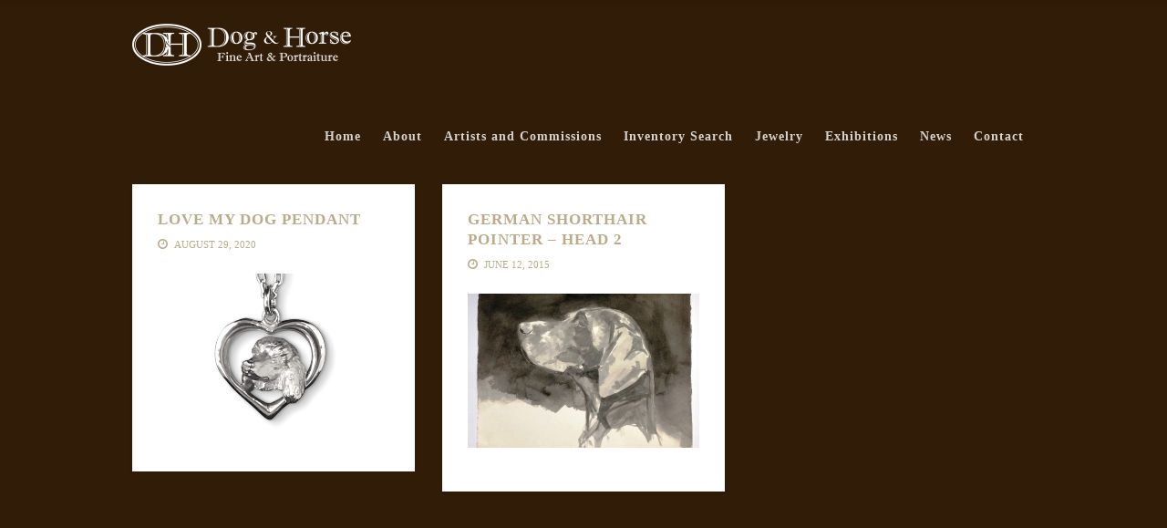

--- FILE ---
content_type: text/html; charset=UTF-8
request_url: https://dogandhorsefineart.com/subject_matter/german-shorthair-pointer/
body_size: 8484
content:

<!DOCTYPE html>
<!--[if lt IE 7]>      <html class="responsive no-mobile-device no-js lt-ie9 lt-ie8 lt-ie7" lang="en-US"> <![endif]-->
<!--[if IE 7]>         <html class="responsive no-mobile-device no-js lt-ie9 lt-ie8" lang="en-US"> <![endif]-->
<!--[if IE 8]>         <html class="responsive no-mobile-device no-js lt-ie9" lang="en-US"> <![endif]-->
<!--[if IE 9]>         <html class="responsive no-mobile-device no-js ie9" lang="en-US"> <![endif]-->
<!--[if gt IE 9]><!--> <html class="responsive no-mobile-device no-js" lang="en-US"> <!--<![endif]-->

<head>
<meta charset="UTF-8">
<title>German Shorthair Pointer Archives - Dog and Horse</title>

<link type="text/plain" rel="author" href="http://www.angrygorilla.us/humans.txt" />

<meta name="viewport" content="width=device-width, initial-scale=1.0, maximum-scale=1.0">
<meta name="mobile-web-app-capable" content="yes">
<meta name="apple-mobile-web-app-capable" content="yes">
<meta name="apple-mobile-web-app-title" content="Dog and Horse">
<meta name="format-detection" content="telephone=no" />
<link rel="pingback" href="https://dogandhorsefineart.com/xmlrpc.php" />


<meta name='robots' content='index, follow, max-image-preview:large, max-snippet:-1, max-video-preview:-1' />
	<style>img:is([sizes="auto" i], [sizes^="auto," i]) { contain-intrinsic-size: 3000px 1500px }</style>
	
	<!-- This site is optimized with the Yoast SEO plugin v26.7 - https://yoast.com/wordpress/plugins/seo/ -->
	<link rel="canonical" href="https://dogandhorsefineart.com/subject_matter/german-shorthair-pointer/" />
	<meta property="og:locale" content="en_US" />
	<meta property="og:type" content="article" />
	<meta property="og:title" content="German Shorthair Pointer Archives - Dog and Horse" />
	<meta property="og:url" content="https://dogandhorsefineart.com/subject_matter/german-shorthair-pointer/" />
	<meta property="og:site_name" content="Dog and Horse" />
	<meta name="twitter:card" content="summary_large_image" />
	<script type="application/ld+json" class="yoast-schema-graph">{"@context":"https://schema.org","@graph":[{"@type":"CollectionPage","@id":"https://dogandhorsefineart.com/subject_matter/german-shorthair-pointer/","url":"https://dogandhorsefineart.com/subject_matter/german-shorthair-pointer/","name":"German Shorthair Pointer Archives - Dog and Horse","isPartOf":{"@id":"https://dogandhorsefineart.com/#website"},"primaryImageOfPage":{"@id":"https://dogandhorsefineart.com/subject_matter/german-shorthair-pointer/#primaryimage"},"image":{"@id":"https://dogandhorsefineart.com/subject_matter/german-shorthair-pointer/#primaryimage"},"thumbnailUrl":"https://dogandhorsefineart.com/wp-content/uploads/2020/08/Dog-and-Horse-Fine-Art-Jewelry-2.jpg","breadcrumb":{"@id":"https://dogandhorsefineart.com/subject_matter/german-shorthair-pointer/#breadcrumb"},"inLanguage":"en-US"},{"@type":"ImageObject","inLanguage":"en-US","@id":"https://dogandhorsefineart.com/subject_matter/german-shorthair-pointer/#primaryimage","url":"https://dogandhorsefineart.com/wp-content/uploads/2020/08/Dog-and-Horse-Fine-Art-Jewelry-2.jpg","contentUrl":"https://dogandhorsefineart.com/wp-content/uploads/2020/08/Dog-and-Horse-Fine-Art-Jewelry-2.jpg","width":1535,"height":1351},{"@type":"BreadcrumbList","@id":"https://dogandhorsefineart.com/subject_matter/german-shorthair-pointer/#breadcrumb","itemListElement":[{"@type":"ListItem","position":1,"name":"Home","item":"https://dogandhorsefineart.com/"},{"@type":"ListItem","position":2,"name":"Dog Breeds","item":"https://dogandhorsefineart.com/subject_matter/dogs/"},{"@type":"ListItem","position":3,"name":"Pointers","item":"https://dogandhorsefineart.com/subject_matter/pointers/"},{"@type":"ListItem","position":4,"name":"German Shorthair Pointer"}]},{"@type":"WebSite","@id":"https://dogandhorsefineart.com/#website","url":"https://dogandhorsefineart.com/","name":"Dog and Horse","description":"Fine Art and Portraiture","potentialAction":[{"@type":"SearchAction","target":{"@type":"EntryPoint","urlTemplate":"https://dogandhorsefineart.com/?s={search_term_string}"},"query-input":{"@type":"PropertyValueSpecification","valueRequired":true,"valueName":"search_term_string"}}],"inLanguage":"en-US"}]}</script>
	<!-- / Yoast SEO plugin. -->


<link rel='dns-prefetch' href='//fonts.googleapis.com' />
<link rel="alternate" type="application/rss+xml" title="Dog and Horse &raquo; Feed" href="https://dogandhorsefineart.com/feed/" />
<link rel="alternate" type="application/rss+xml" title="Dog and Horse &raquo; Comments Feed" href="https://dogandhorsefineart.com/comments/feed/" />
<link rel="alternate" type="application/rss+xml" title="Dog and Horse &raquo; German Shorthair Pointer Subject Matter Feed" href="https://dogandhorsefineart.com/subject_matter/german-shorthair-pointer/feed/" />
<meta property='og:site_name' content='Dog and Horse'/><meta property='og:url' content='https://dogandhorsefineart.com/artwork/love-my-dog-pendant-2/'/><meta property='og:title' content='Love My Dog Pendant'/><meta property='og:type' content='website'/><script type="text/javascript">
/* <![CDATA[ */
window._wpemojiSettings = {"baseUrl":"https:\/\/s.w.org\/images\/core\/emoji\/16.0.1\/72x72\/","ext":".png","svgUrl":"https:\/\/s.w.org\/images\/core\/emoji\/16.0.1\/svg\/","svgExt":".svg","source":{"concatemoji":"https:\/\/dogandhorsefineart.com\/wp-includes\/js\/wp-emoji-release.min.js?ver=6.8.3"}};
/*! This file is auto-generated */
!function(s,n){var o,i,e;function c(e){try{var t={supportTests:e,timestamp:(new Date).valueOf()};sessionStorage.setItem(o,JSON.stringify(t))}catch(e){}}function p(e,t,n){e.clearRect(0,0,e.canvas.width,e.canvas.height),e.fillText(t,0,0);var t=new Uint32Array(e.getImageData(0,0,e.canvas.width,e.canvas.height).data),a=(e.clearRect(0,0,e.canvas.width,e.canvas.height),e.fillText(n,0,0),new Uint32Array(e.getImageData(0,0,e.canvas.width,e.canvas.height).data));return t.every(function(e,t){return e===a[t]})}function u(e,t){e.clearRect(0,0,e.canvas.width,e.canvas.height),e.fillText(t,0,0);for(var n=e.getImageData(16,16,1,1),a=0;a<n.data.length;a++)if(0!==n.data[a])return!1;return!0}function f(e,t,n,a){switch(t){case"flag":return n(e,"\ud83c\udff3\ufe0f\u200d\u26a7\ufe0f","\ud83c\udff3\ufe0f\u200b\u26a7\ufe0f")?!1:!n(e,"\ud83c\udde8\ud83c\uddf6","\ud83c\udde8\u200b\ud83c\uddf6")&&!n(e,"\ud83c\udff4\udb40\udc67\udb40\udc62\udb40\udc65\udb40\udc6e\udb40\udc67\udb40\udc7f","\ud83c\udff4\u200b\udb40\udc67\u200b\udb40\udc62\u200b\udb40\udc65\u200b\udb40\udc6e\u200b\udb40\udc67\u200b\udb40\udc7f");case"emoji":return!a(e,"\ud83e\udedf")}return!1}function g(e,t,n,a){var r="undefined"!=typeof WorkerGlobalScope&&self instanceof WorkerGlobalScope?new OffscreenCanvas(300,150):s.createElement("canvas"),o=r.getContext("2d",{willReadFrequently:!0}),i=(o.textBaseline="top",o.font="600 32px Arial",{});return e.forEach(function(e){i[e]=t(o,e,n,a)}),i}function t(e){var t=s.createElement("script");t.src=e,t.defer=!0,s.head.appendChild(t)}"undefined"!=typeof Promise&&(o="wpEmojiSettingsSupports",i=["flag","emoji"],n.supports={everything:!0,everythingExceptFlag:!0},e=new Promise(function(e){s.addEventListener("DOMContentLoaded",e,{once:!0})}),new Promise(function(t){var n=function(){try{var e=JSON.parse(sessionStorage.getItem(o));if("object"==typeof e&&"number"==typeof e.timestamp&&(new Date).valueOf()<e.timestamp+604800&&"object"==typeof e.supportTests)return e.supportTests}catch(e){}return null}();if(!n){if("undefined"!=typeof Worker&&"undefined"!=typeof OffscreenCanvas&&"undefined"!=typeof URL&&URL.createObjectURL&&"undefined"!=typeof Blob)try{var e="postMessage("+g.toString()+"("+[JSON.stringify(i),f.toString(),p.toString(),u.toString()].join(",")+"));",a=new Blob([e],{type:"text/javascript"}),r=new Worker(URL.createObjectURL(a),{name:"wpTestEmojiSupports"});return void(r.onmessage=function(e){c(n=e.data),r.terminate(),t(n)})}catch(e){}c(n=g(i,f,p,u))}t(n)}).then(function(e){for(var t in e)n.supports[t]=e[t],n.supports.everything=n.supports.everything&&n.supports[t],"flag"!==t&&(n.supports.everythingExceptFlag=n.supports.everythingExceptFlag&&n.supports[t]);n.supports.everythingExceptFlag=n.supports.everythingExceptFlag&&!n.supports.flag,n.DOMReady=!1,n.readyCallback=function(){n.DOMReady=!0}}).then(function(){return e}).then(function(){var e;n.supports.everything||(n.readyCallback(),(e=n.source||{}).concatemoji?t(e.concatemoji):e.wpemoji&&e.twemoji&&(t(e.twemoji),t(e.wpemoji)))}))}((window,document),window._wpemojiSettings);
/* ]]> */
</script>
<link rel='stylesheet' id='formidable-css' href='https://dogandhorsefineart.com/wp-content/plugins/formidable/css/formidableforms.css?ver=1192354' type='text/css' media='all' />
<style id='wp-emoji-styles-inline-css' type='text/css'>

	img.wp-smiley, img.emoji {
		display: inline !important;
		border: none !important;
		box-shadow: none !important;
		height: 1em !important;
		width: 1em !important;
		margin: 0 0.07em !important;
		vertical-align: -0.1em !important;
		background: none !important;
		padding: 0 !important;
	}
</style>
<link rel='stylesheet' id='wp-block-library-css' href='https://dogandhorsefineart.com/wp-includes/css/dist/block-library/style.min.css?ver=6.8.3' type='text/css' media='all' />
<style id='classic-theme-styles-inline-css' type='text/css'>
/*! This file is auto-generated */
.wp-block-button__link{color:#fff;background-color:#32373c;border-radius:9999px;box-shadow:none;text-decoration:none;padding:calc(.667em + 2px) calc(1.333em + 2px);font-size:1.125em}.wp-block-file__button{background:#32373c;color:#fff;text-decoration:none}
</style>
<style id='global-styles-inline-css' type='text/css'>
:root{--wp--preset--aspect-ratio--square: 1;--wp--preset--aspect-ratio--4-3: 4/3;--wp--preset--aspect-ratio--3-4: 3/4;--wp--preset--aspect-ratio--3-2: 3/2;--wp--preset--aspect-ratio--2-3: 2/3;--wp--preset--aspect-ratio--16-9: 16/9;--wp--preset--aspect-ratio--9-16: 9/16;--wp--preset--color--black: #000000;--wp--preset--color--cyan-bluish-gray: #abb8c3;--wp--preset--color--white: #ffffff;--wp--preset--color--pale-pink: #f78da7;--wp--preset--color--vivid-red: #cf2e2e;--wp--preset--color--luminous-vivid-orange: #ff6900;--wp--preset--color--luminous-vivid-amber: #fcb900;--wp--preset--color--light-green-cyan: #7bdcb5;--wp--preset--color--vivid-green-cyan: #00d084;--wp--preset--color--pale-cyan-blue: #8ed1fc;--wp--preset--color--vivid-cyan-blue: #0693e3;--wp--preset--color--vivid-purple: #9b51e0;--wp--preset--gradient--vivid-cyan-blue-to-vivid-purple: linear-gradient(135deg,rgba(6,147,227,1) 0%,rgb(155,81,224) 100%);--wp--preset--gradient--light-green-cyan-to-vivid-green-cyan: linear-gradient(135deg,rgb(122,220,180) 0%,rgb(0,208,130) 100%);--wp--preset--gradient--luminous-vivid-amber-to-luminous-vivid-orange: linear-gradient(135deg,rgba(252,185,0,1) 0%,rgba(255,105,0,1) 100%);--wp--preset--gradient--luminous-vivid-orange-to-vivid-red: linear-gradient(135deg,rgba(255,105,0,1) 0%,rgb(207,46,46) 100%);--wp--preset--gradient--very-light-gray-to-cyan-bluish-gray: linear-gradient(135deg,rgb(238,238,238) 0%,rgb(169,184,195) 100%);--wp--preset--gradient--cool-to-warm-spectrum: linear-gradient(135deg,rgb(74,234,220) 0%,rgb(151,120,209) 20%,rgb(207,42,186) 40%,rgb(238,44,130) 60%,rgb(251,105,98) 80%,rgb(254,248,76) 100%);--wp--preset--gradient--blush-light-purple: linear-gradient(135deg,rgb(255,206,236) 0%,rgb(152,150,240) 100%);--wp--preset--gradient--blush-bordeaux: linear-gradient(135deg,rgb(254,205,165) 0%,rgb(254,45,45) 50%,rgb(107,0,62) 100%);--wp--preset--gradient--luminous-dusk: linear-gradient(135deg,rgb(255,203,112) 0%,rgb(199,81,192) 50%,rgb(65,88,208) 100%);--wp--preset--gradient--pale-ocean: linear-gradient(135deg,rgb(255,245,203) 0%,rgb(182,227,212) 50%,rgb(51,167,181) 100%);--wp--preset--gradient--electric-grass: linear-gradient(135deg,rgb(202,248,128) 0%,rgb(113,206,126) 100%);--wp--preset--gradient--midnight: linear-gradient(135deg,rgb(2,3,129) 0%,rgb(40,116,252) 100%);--wp--preset--font-size--small: 13px;--wp--preset--font-size--medium: 20px;--wp--preset--font-size--large: 36px;--wp--preset--font-size--x-large: 42px;--wp--preset--spacing--20: 0.44rem;--wp--preset--spacing--30: 0.67rem;--wp--preset--spacing--40: 1rem;--wp--preset--spacing--50: 1.5rem;--wp--preset--spacing--60: 2.25rem;--wp--preset--spacing--70: 3.38rem;--wp--preset--spacing--80: 5.06rem;--wp--preset--shadow--natural: 6px 6px 9px rgba(0, 0, 0, 0.2);--wp--preset--shadow--deep: 12px 12px 50px rgba(0, 0, 0, 0.4);--wp--preset--shadow--sharp: 6px 6px 0px rgba(0, 0, 0, 0.2);--wp--preset--shadow--outlined: 6px 6px 0px -3px rgba(255, 255, 255, 1), 6px 6px rgba(0, 0, 0, 1);--wp--preset--shadow--crisp: 6px 6px 0px rgba(0, 0, 0, 1);}:where(.is-layout-flex){gap: 0.5em;}:where(.is-layout-grid){gap: 0.5em;}body .is-layout-flex{display: flex;}.is-layout-flex{flex-wrap: wrap;align-items: center;}.is-layout-flex > :is(*, div){margin: 0;}body .is-layout-grid{display: grid;}.is-layout-grid > :is(*, div){margin: 0;}:where(.wp-block-columns.is-layout-flex){gap: 2em;}:where(.wp-block-columns.is-layout-grid){gap: 2em;}:where(.wp-block-post-template.is-layout-flex){gap: 1.25em;}:where(.wp-block-post-template.is-layout-grid){gap: 1.25em;}.has-black-color{color: var(--wp--preset--color--black) !important;}.has-cyan-bluish-gray-color{color: var(--wp--preset--color--cyan-bluish-gray) !important;}.has-white-color{color: var(--wp--preset--color--white) !important;}.has-pale-pink-color{color: var(--wp--preset--color--pale-pink) !important;}.has-vivid-red-color{color: var(--wp--preset--color--vivid-red) !important;}.has-luminous-vivid-orange-color{color: var(--wp--preset--color--luminous-vivid-orange) !important;}.has-luminous-vivid-amber-color{color: var(--wp--preset--color--luminous-vivid-amber) !important;}.has-light-green-cyan-color{color: var(--wp--preset--color--light-green-cyan) !important;}.has-vivid-green-cyan-color{color: var(--wp--preset--color--vivid-green-cyan) !important;}.has-pale-cyan-blue-color{color: var(--wp--preset--color--pale-cyan-blue) !important;}.has-vivid-cyan-blue-color{color: var(--wp--preset--color--vivid-cyan-blue) !important;}.has-vivid-purple-color{color: var(--wp--preset--color--vivid-purple) !important;}.has-black-background-color{background-color: var(--wp--preset--color--black) !important;}.has-cyan-bluish-gray-background-color{background-color: var(--wp--preset--color--cyan-bluish-gray) !important;}.has-white-background-color{background-color: var(--wp--preset--color--white) !important;}.has-pale-pink-background-color{background-color: var(--wp--preset--color--pale-pink) !important;}.has-vivid-red-background-color{background-color: var(--wp--preset--color--vivid-red) !important;}.has-luminous-vivid-orange-background-color{background-color: var(--wp--preset--color--luminous-vivid-orange) !important;}.has-luminous-vivid-amber-background-color{background-color: var(--wp--preset--color--luminous-vivid-amber) !important;}.has-light-green-cyan-background-color{background-color: var(--wp--preset--color--light-green-cyan) !important;}.has-vivid-green-cyan-background-color{background-color: var(--wp--preset--color--vivid-green-cyan) !important;}.has-pale-cyan-blue-background-color{background-color: var(--wp--preset--color--pale-cyan-blue) !important;}.has-vivid-cyan-blue-background-color{background-color: var(--wp--preset--color--vivid-cyan-blue) !important;}.has-vivid-purple-background-color{background-color: var(--wp--preset--color--vivid-purple) !important;}.has-black-border-color{border-color: var(--wp--preset--color--black) !important;}.has-cyan-bluish-gray-border-color{border-color: var(--wp--preset--color--cyan-bluish-gray) !important;}.has-white-border-color{border-color: var(--wp--preset--color--white) !important;}.has-pale-pink-border-color{border-color: var(--wp--preset--color--pale-pink) !important;}.has-vivid-red-border-color{border-color: var(--wp--preset--color--vivid-red) !important;}.has-luminous-vivid-orange-border-color{border-color: var(--wp--preset--color--luminous-vivid-orange) !important;}.has-luminous-vivid-amber-border-color{border-color: var(--wp--preset--color--luminous-vivid-amber) !important;}.has-light-green-cyan-border-color{border-color: var(--wp--preset--color--light-green-cyan) !important;}.has-vivid-green-cyan-border-color{border-color: var(--wp--preset--color--vivid-green-cyan) !important;}.has-pale-cyan-blue-border-color{border-color: var(--wp--preset--color--pale-cyan-blue) !important;}.has-vivid-cyan-blue-border-color{border-color: var(--wp--preset--color--vivid-cyan-blue) !important;}.has-vivid-purple-border-color{border-color: var(--wp--preset--color--vivid-purple) !important;}.has-vivid-cyan-blue-to-vivid-purple-gradient-background{background: var(--wp--preset--gradient--vivid-cyan-blue-to-vivid-purple) !important;}.has-light-green-cyan-to-vivid-green-cyan-gradient-background{background: var(--wp--preset--gradient--light-green-cyan-to-vivid-green-cyan) !important;}.has-luminous-vivid-amber-to-luminous-vivid-orange-gradient-background{background: var(--wp--preset--gradient--luminous-vivid-amber-to-luminous-vivid-orange) !important;}.has-luminous-vivid-orange-to-vivid-red-gradient-background{background: var(--wp--preset--gradient--luminous-vivid-orange-to-vivid-red) !important;}.has-very-light-gray-to-cyan-bluish-gray-gradient-background{background: var(--wp--preset--gradient--very-light-gray-to-cyan-bluish-gray) !important;}.has-cool-to-warm-spectrum-gradient-background{background: var(--wp--preset--gradient--cool-to-warm-spectrum) !important;}.has-blush-light-purple-gradient-background{background: var(--wp--preset--gradient--blush-light-purple) !important;}.has-blush-bordeaux-gradient-background{background: var(--wp--preset--gradient--blush-bordeaux) !important;}.has-luminous-dusk-gradient-background{background: var(--wp--preset--gradient--luminous-dusk) !important;}.has-pale-ocean-gradient-background{background: var(--wp--preset--gradient--pale-ocean) !important;}.has-electric-grass-gradient-background{background: var(--wp--preset--gradient--electric-grass) !important;}.has-midnight-gradient-background{background: var(--wp--preset--gradient--midnight) !important;}.has-small-font-size{font-size: var(--wp--preset--font-size--small) !important;}.has-medium-font-size{font-size: var(--wp--preset--font-size--medium) !important;}.has-large-font-size{font-size: var(--wp--preset--font-size--large) !important;}.has-x-large-font-size{font-size: var(--wp--preset--font-size--x-large) !important;}
:where(.wp-block-post-template.is-layout-flex){gap: 1.25em;}:where(.wp-block-post-template.is-layout-grid){gap: 1.25em;}
:where(.wp-block-columns.is-layout-flex){gap: 2em;}:where(.wp-block-columns.is-layout-grid){gap: 2em;}
:root :where(.wp-block-pullquote){font-size: 1.5em;line-height: 1.6;}
</style>
<link rel='stylesheet' id='contact-form-7-css' href='https://dogandhorsefineart.com/wp-content/plugins/contact-form-7/includes/css/styles.css?ver=6.1.2' type='text/css' media='all' />
<link rel='stylesheet' id='searchandfilter-css' href='https://dogandhorsefineart.com/wp-content/plugins/search-filter/style.css?ver=1' type='text/css' media='all' />
<link rel='stylesheet' id='bootstrap_css-css' href='https://dogandhorsefineart.com/wp-content/themes/swenson-child/bootstrap/css/bootstrap.min.css?ver=6.8.3' type='text/css' media='all' />
<link rel='stylesheet' id='treeview_css-css' href='https://dogandhorsefineart.com/wp-content/themes/swenson-child/treeView/jquery.treeView.css?ver=6.8.3' type='text/css' media='all' />
<link rel='stylesheet' id='normalize-css' href='https://dogandhorsefineart.com/wp-content/themes/swenson/assets/css/normalize.css' type='text/css' media='all' />
<link rel='stylesheet' id='themefont-css' href='//fonts.googleapis.com/css?family=PT+Sans:400,700,400italic,700italic' type='text/css' media='all' />
<link rel='stylesheet' id='icon-fonts-css' href='https://dogandhorsefineart.com/wp-content/themes/swenson/assets/css/icon-fonts.min.css' type='text/css' media='all' />
<link rel='stylesheet' id='js_composer_front-css' href='https://dogandhorsefineart.com/wp-content/plugins/js_composer/assets/css/js_composer.min.css?ver=6.5.0' type='text/css' media='all' />
<link rel='stylesheet' id='gorilla-plugins-css' href='https://dogandhorsefineart.com/wp-content/themes/swenson/assets/css/plugins.css' type='text/css' media='all' />
<link rel='stylesheet' id='gorilla-core-css' href='https://dogandhorsefineart.com/wp-content/themes/swenson/assets/css/core.css' type='text/css' media='all' />
<link rel='stylesheet' id='gorilla-core-media-querry-css' href='https://dogandhorsefineart.com/wp-content/themes/swenson/assets/css/core-media-query.css' type='text/css' media='all' />
<link rel='stylesheet' id='custom-css' href='https://dogandhorsefineart.com/wp-content/uploads/swenson_styles/custom.css' type='text/css' media='all' />
<link rel='stylesheet' id='swenson-child-css' href='https://dogandhorsefineart.com/wp-content/themes/swenson-child/style.css?ver=6.8.3' type='text/css' media='all' />
<script type="text/javascript" src="https://dogandhorsefineart.com/wp-includes/js/jquery/jquery.min.js?ver=3.7.1" id="jquery-core-js"></script>
<script type="text/javascript" src="https://dogandhorsefineart.com/wp-includes/js/jquery/jquery-migrate.min.js?ver=3.4.1" id="jquery-migrate-js"></script>
<script type="text/javascript" src="https://dogandhorsefineart.com/wp-content/themes/swenson-child/bootstrap/js/bootstrap.min.js?ver=6.8.3" id="bootstrap_js-js"></script>
<script type="text/javascript" src="https://dogandhorsefineart.com/wp-content/themes/swenson-child/treeView/jquery.treeView.js?ver=6.8.3" id="treeview_js-js"></script>
<script type="text/javascript" src="https://dogandhorsefineart.com/wp-content/themes/swenson-child/js/helpers.js?ver=6.8.3" id="helpers_js-js"></script>
<script type="text/javascript" src="https://dogandhorsefineart.com/wp-content/themes/swenson/assets/js/modernizr.2.7.1.js" id="modernizr-js"></script>
<link rel="https://api.w.org/" href="https://dogandhorsefineart.com/wp-json/" /><link rel="EditURI" type="application/rsd+xml" title="RSD" href="https://dogandhorsefineart.com/xmlrpc.php?rsd" />
<meta name="generator" content="WordPress 6.8.3" />
<script>document.documentElement.className += " js";</script>
<style type="text/css">.recentcomments a{display:inline !important;padding:0 !important;margin:0 !important;}</style><meta name="generator" content="Powered by WPBakery Page Builder - drag and drop page builder for WordPress."/>
		<style type="text/css" id="wp-custom-css">
			
.box-item * {
    color: #BBAB89;
}		</style>
		<noscript><style> .wpb_animate_when_almost_visible { opacity: 1; }</style></noscript><!-- Global site tag (gtag.js) - Google Analytics -->
<script async src="https://www.googletagmanager.com/gtag/js?id=UA-88349784-29"></script>
<script>
  window.dataLayer = window.dataLayer || [];
  function gtag(){dataLayer.push(arguments);}
  gtag('js', new Date());

  gtag('config', 'UA-88349784-29');
</script>

</head>

<body class="archive tax-subject_matter term-german-shorthair-pointer term-54 wp-theme-swenson wp-child-theme-swenson-child single-author gt-wp3-8 fixed-header header-type2 smooth-scroll wide-width swipe-menu nav-menu-from-right regular-footer light-layout wpb-js-composer js-comp-ver-6.5.0 vc_responsive">
<!-- <div style="position:fixed;bottom:0px;padding:2px;min-height:10px;text-align:center;background:black;color:white;z-index:9999;width:100%">
    <p style="margin:0px;padding:0px;">Please excuse the dust while we update all of our artworks on our new platform...</p>
</div> -->

  <style>
    .site-header .logo{
      display:block;
    }
  </style>

  

<div id="wrapper">
  <div id="wrapper-inner">
      
    <header id="main-header" class="site-header 1">

     
                <div class="header-inner dark-bg">
			
						<div class="container wpb_row clearfix">
              <div class="vc_col-sm-12">
			
                             
            
                  <div class="logo">
                    <a href="https://dogandhorsefineart.com/" title="" rel="home">
                                                                                                          <img class="default-logo" height="" width="" src="https://dogandhorsefineart.com/wp-content/uploads/2017/07/cropped-d-h-long-white.png" alt="">
                                                

                                          </a>
                  </div>

                
                              
              
                  <div class="header-other-links">

                    


                    
                    <!-- Mobile Menu link --> 
                    <a href="#menu-primary" class="mobile-menu-link"><span class="fa fa-bars"></span></a>
                    <!-- Mobile Menu link -->

                    <div class="main-navigation default dark-bg"><ul id="menu-primary" class="navigation clearfix"><li id="nav-menu-item-3401" class="main-menu-item  menu-item-even menu-item-depth-0 menu-item menu-item-type-post_type menu-item-object-page menu-item-home"><a href="https://dogandhorsefineart.com/" class="menu-link main-menu-link">Home</a></li>
<li id="nav-menu-item-3424" class="main-menu-item  menu-item-even menu-item-depth-0 menu-item menu-item-type-post_type menu-item-object-page"><a href="https://dogandhorsefineart.com/contemporary-and-traditional-paintings/" class="menu-link main-menu-link">About</a></li>
<li id="nav-menu-item-3537" class="main-menu-item  menu-item-even menu-item-depth-0 menu-item menu-item-type-custom menu-item-object-custom"><a href="/artists/" class="menu-link main-menu-link">Artists and Commissions</a></li>
<li id="nav-menu-item-3446" class="main-menu-item  menu-item-even menu-item-depth-0 menu-item menu-item-type-post_type menu-item-object-page"><a href="https://dogandhorsefineart.com/fine-art-search/" class="menu-link main-menu-link">Inventory Search</a></li>
<li id="nav-menu-item-3538" class="main-menu-item  menu-item-even menu-item-depth-0 menu-item menu-item-type-custom menu-item-object-custom"><a href="/boutique" class="menu-link main-menu-link">Jewelry</a></li>
<li id="nav-menu-item-3539" class="main-menu-item  menu-item-even menu-item-depth-0 menu-item menu-item-type-custom menu-item-object-custom"><a href="/exhibitions" class="menu-link main-menu-link">Exhibitions</a></li>
<li id="nav-menu-item-3400" class="main-menu-item  menu-item-even menu-item-depth-0 menu-item menu-item-type-post_type menu-item-object-page "><a href="https://dogandhorsefineart.com/news/" class="menu-link main-menu-link">News</a></li>
<li id="nav-menu-item-3587" class="main-menu-item  menu-item-even menu-item-depth-0 menu-item menu-item-type-post_type menu-item-object-page"><a href="https://dogandhorsefineart.com/contact/" class="menu-link main-menu-link">Contact</a></li>
</ul></div>
                    					
			                </div>
            </div>
			        </div>

    </header>

    

        <header id="main-header-sticky" class="site-header fixed-minify ">

                <div class="header-inner dark-bg">
           <div class="container wpb_row clearfix">
              <div class="vc_col-sm-12">
            
                  <div class="logo">
                    <a href="https://dogandhorsefineart.com/" title="" rel="home">
                                                                                                          <img class="default-logo" height="" width="" src="https://dogandhorsefineart.com/wp-content/uploads/2017/07/cropped-d-h-long-white.png" alt="">
                                                

                                          </a>
                  </div>


                  <div class="header-other-links">

                    


                    
                    <!-- Mobile Menu link --> 
                    <a href="#" class="mobile-menu-link"><span class="fa fa-bars"></span></a>
                    <!-- Mobile Menu link -->

                  </div>
      
                  <div class="nav-clone"></div>

                </div>
            </div>
        </div>

    </header>
  

  

<div id="container" role="main"> 
  
    <header class="page-introduce dark-bg"><div class="container wpb_row"><div class="container-inner-wrapper vc_col-sm-12"><div class="container-inner clearfix"><div class="page-introduce-header-area"><h1 class="page-introduce-title">Archives</h1></div><div class="breadcrumbs">
			<a title="Home" href="https://dogandhorsefineart.com">Home</a><span class="separator"> / </span><span>Archive for German Shorthair Pointer</span>
			</div></div></div></div></header>  
  <div class="container-wrapper">
<section class="container   clearfix">
		<!-- Content-->	
		<div class="content">

			<!-- Block-Area-->
			<div class="wpb_row vc_row-fluid">

					
						<div class="box-list-wrapper blog-list-wrapper">
							<div class="bubblingG"><span class="bubblingG_1"></span><span class="bubblingG_2"></span><span class="bubblingG_3"></span></div>
							<div class="box-list blog clearfix masonry type2">

																<div class="box-list-item vc_col-sm-4">

									
        
                                <div id="post-12155" class="box-item no-author-image post-12155 artwork type-artwork status-publish format-standard has-post-thumbnail hentry subject_matter-english-pointer subject_matter-german-shorthair-pointer subject_matter-pointers subject_matter-sporting medium-silver art_type-jewelry art_type-sculpture">

                    <div class="detail-area">
					
											
						<h3 class="main-head-text masonry"><a href="https://dogandhorsefineart.com/artwork/love-my-dog-pendant-2/">Love My Dog Pendant</a></h3>
                                                <p class="item-info">
						
                                                                                        <span class="date">August 29, 2020</span>
                            
                            
                                                    </p>
                        						
											
												<div class="figure-area">
							<figure class="featured-image"><a href="https://dogandhorsefineart.com/artwork/love-my-dog-pendant-2/"><img width="600" height="400" src="https://dogandhorsefineart.com/wp-content/uploads/2020/08/Dog-and-Horse-Fine-Art-Jewelry-2-600x400.jpg" class="attachment-img_size_600x400 size-img_size_600x400 wp-post-image" alt="" decoding="async" fetchpriority="high" srcset="https://dogandhorsefineart.com/wp-content/uploads/2020/08/Dog-and-Horse-Fine-Art-Jewelry-2-600x400.jpg 600w, https://dogandhorsefineart.com/wp-content/uploads/2020/08/Dog-and-Horse-Fine-Art-Jewelry-2-300x200.jpg 300w, https://dogandhorsefineart.com/wp-content/uploads/2020/08/Dog-and-Horse-Fine-Art-Jewelry-2-900x600.jpg 900w, https://dogandhorsefineart.com/wp-content/uploads/2020/08/Dog-and-Horse-Fine-Art-Jewelry-2-1200x800.jpg 1200w" sizes="(max-width: 600px) 100vw, 600px" /></a></figure>
						</div>
						
                            
                                                            <div class="caption"></div>
                                
                                                        
                                                        <!-- <a class="read-more" href="https://dogandhorsefineart.com/artwork/love-my-dog-pendant-2/">Read More</a> -->
                                                    </div>

                </div>

        
        
        
								</div>

																<div class="box-list-item vc_col-sm-4">

									
        
                                <div id="post-2471" class="box-item no-author-image post-2471 artwork type-artwork status-publish format-standard has-post-thumbnail hentry subject_matter-german-shorthair-pointer medium-ink art_type-paintings">

                    <div class="detail-area">
					
											
						<h3 class="main-head-text masonry"><a href="https://dogandhorsefineart.com/artwork/german-shorthair-pointer-head-2-2/">German Shorthair Pointer &#8211; head 2</a></h3>
                                                <p class="item-info">
						
                                                                                        <span class="date">June 12, 2015</span>
                            
                            
                                                    </p>
                        						
											
												<div class="figure-area">
							<figure class="featured-image"><a href="https://dogandhorsefineart.com/artwork/german-shorthair-pointer-head-2-2/"><img width="600" height="400" src="https://dogandhorsefineart.com/wp-content/uploads/2015/06/images_inventory_images_german-short-hair-pointer-head-22-x-22a-600x400.jpg" class="attachment-img_size_600x400 size-img_size_600x400 wp-post-image" alt="german short hair pointer head 22 x 22a.JPG" decoding="async" srcset="https://dogandhorsefineart.com/wp-content/uploads/2015/06/images_inventory_images_german-short-hair-pointer-head-22-x-22a-600x400.jpg 600w, https://dogandhorsefineart.com/wp-content/uploads/2015/06/images_inventory_images_german-short-hair-pointer-head-22-x-22a-300x200.jpg 300w" sizes="(max-width: 600px) 100vw, 600px" /></a></figure>
						</div>
						
                            
                                                            <div class="caption"></div>
                                
                                                        
                                                        <!-- <a class="read-more" href="https://dogandhorsefineart.com/artwork/german-shorthair-pointer-head-2-2/">Read More</a> -->
                                                    </div>

                </div>

        
        
        
								</div>

															
							</div>
						</div>

						
					
				</div>
			<!-- Block-Area-->

		</div>
		<!-- Content-->

	

</section>


    
  </div>
</div>



<footer class="regular">

  <div class="custom-footer">
     <div class="wpb_row">
		    </div>
  </div>

  
    <div class="footer-top dark-bg">


      <div class="container wpb_row">

          <div class="column vc_col-sm-12">
            <div id="text-2" class="widget widget_text">			<div class="textwidget"><div style="text-align:center;"><a class="footer-image" href="http://www.charlestongalleryassociation.com/" target="_blank" rel="noopener"><img decoding="async" src="/wp-content/uploads/2017/07/download-1.jpg" /></a></p>
<p><a class="footer-social" href="https://www.facebook.com/pg/DogAndHorseFineArt/" target="_blank" rel="noopener"><img decoding="async" src="/wp-content/uploads/2017/07/003-facebook.png" /></a><a class="footer-social" href="https://www.instagram.com/dogandhorsefineart/" target="_blank" rel="noopener"><img decoding="async" src="/wp-content/uploads/2017/07/002-instagram.png" /></a><a class="footer-social" href="https://twitter.com/dogandhorseart" target="_blank" rel="noopener"><img decoding="async" src="/wp-content/uploads/2017/07/001-twitter.png" /></a></p>
<p>Copyright Dog and Horse Fine Art © 2016 &#8211; 2017</p>
</div>
</div>
		</div>                      </div>


          
          <div class="clear-both"></div>

          

          
      </div>
    </div>
  

      <div class="footer-bottom dark-bg">
        <div class="container">
          <div class="container-inner clearfix">
          <p class="copyright">
                    </p>

                      <div class="social-icons-area">
                        </div>
                  </div>
        </div>
      </div>

</footer>


  
</div>
</div>


<a class="goto-top" href="#"><span class="fa fa-chevron-up"></span></a> 


<script type="speculationrules">
{"prefetch":[{"source":"document","where":{"and":[{"href_matches":"\/*"},{"not":{"href_matches":["\/wp-*.php","\/wp-admin\/*","\/wp-content\/uploads\/*","\/wp-content\/*","\/wp-content\/plugins\/*","\/wp-content\/themes\/swenson-child\/*","\/wp-content\/themes\/swenson\/*","\/*\\?(.+)"]}},{"not":{"selector_matches":"a[rel~=\"nofollow\"]"}},{"not":{"selector_matches":".no-prefetch, .no-prefetch a"}}]},"eagerness":"conservative"}]}
</script>
<script type="text/javascript" src="https://dogandhorsefineart.com/wp-includes/js/dist/hooks.min.js?ver=4d63a3d491d11ffd8ac6" id="wp-hooks-js"></script>
<script type="text/javascript" src="https://dogandhorsefineart.com/wp-includes/js/dist/i18n.min.js?ver=5e580eb46a90c2b997e6" id="wp-i18n-js"></script>
<script type="text/javascript" id="wp-i18n-js-after">
/* <![CDATA[ */
wp.i18n.setLocaleData( { 'text direction\u0004ltr': [ 'ltr' ] } );
/* ]]> */
</script>
<script type="text/javascript" src="https://dogandhorsefineart.com/wp-content/plugins/contact-form-7/includes/swv/js/index.js?ver=6.1.2" id="swv-js"></script>
<script type="text/javascript" id="contact-form-7-js-before">
/* <![CDATA[ */
var wpcf7 = {
    "api": {
        "root": "https:\/\/dogandhorsefineart.com\/wp-json\/",
        "namespace": "contact-form-7\/v1"
    }
};
/* ]]> */
</script>
<script type="text/javascript" src="https://dogandhorsefineart.com/wp-content/plugins/contact-form-7/includes/js/index.js?ver=6.1.2" id="contact-form-7-js"></script>
<script type="text/javascript" src="https://dogandhorsefineart.com/wp-content/themes/swenson/assets/js/jquery-easing-1.3.js" id="jquery-easing-js"></script>
<script type="text/javascript" src="https://dogandhorsefineart.com/wp-content/themes/swenson/assets/js/jquery.simplr.smoothscroll.js" id="smoothscroll-js"></script>
<script type="text/javascript" src="https://dogandhorsefineart.com/wp-content/themes/swenson/assets/js/plugins.js" id="gorilla-plugins-js-js"></script>
<script type="text/javascript" src="https://dogandhorsefineart.com/wp-content/themes/swenson/assets/js/jquery.isotope.min.js" id="isotope-gorilla-js"></script>
<script type="text/javascript" src="https://dogandhorsefineart.com/wp-content/themes/swenson/assets/js/imagesloaded.pkgd.min.js" id="images-loaded-js"></script>
<script type="text/javascript" src="https://dogandhorsefineart.com/wp-content/themes/swenson/assets/js/jquery.queryloader2.min.js" id="gorilla-loader-js"></script>
<script type="text/javascript" src="https://dogandhorsefineart.com/wp-content/themes/swenson/assets/js/core.js" id="gorilla-core-js-js"></script>

</body>
</html>

--- FILE ---
content_type: text/css
request_url: https://dogandhorsefineart.com/wp-content/themes/swenson-child/style.css?ver=6.8.3
body_size: 1403
content:
/*
Theme Name: Swenson Child
Theme URI: http://www.angrygorilla.us
Author: Angry Gorilla
Author URI: http://www.angrygorilla.us
Description: Swenson Child Theme is created for you to extend Swenson. Enjoy!
Version: 1.0
License: GNU General Public License version 3.0
License URI: http://www.gnu.org/licenses/gpl-3.0.html
Tags: agency, blog, business, clean, corporate, creative, elegant, modern, multi-concept, multi-purpose, one-page, photography, portfolio, shop, video
Text Domain: swenson-child
Template: swenson

*/

.pets-row {
	display: flex;
	align-items: center;
}

/*  start mosaic gallery styling  */
.mosaicflow {
	display: none;
	margin-top: 50px;
}

.mosaicflow__column {
  float: left;
}
.mosaicflow__item img {
  display: block;
  width: 100%;
  height: auto;
}
/*  end mosaic gallery styling  */

.site-header .logo {
	display:none;
}
* {
	font-family: times;

}
p {
	font-size: 18px;
	color:white;
}

h1, h2, h3, h4, h5, h6, .wpb_wrapper .wpb_text_column.wpb_content_element h1, .wpb_wrapper .wpb_text_column.wpb_content_element h2, .wpb_wrapper .wpb_text_column.wpb_content_element h3 {
	color:white;
}
a:hover {
	color:white;
}
.main-navigation.default .navigation > li > a:before, .main-navigation.default .navigation > li.active > a:before, .main-navigation.default .navigation > li.current_page_parent > a:before, .main-navigation.default .navigation > li.current_page_item > a:before, body:not(.one-page-layout) .main-navigation.default .navigation > li.current-menu-item > a:before, .main-navigation.default .navigation > li.current-menu-ancestor > a:before, .main-navigation.default .navigation > li.submenu-item-parent > a:before {
	display:none;
}

.footer-social {
	margin-left:2px;
	margin-right: 2px;
}
.footer-social img {
	max-height: 30px;
}
.footer-image img {
	width: 200px;
	height: auto;
}
.box-item .main-head-text, .box-item .main-head-text a {
	color: #BBAB89;
}
.box-item .main-head-text, .box-item .main-head-text a:hover {
	color:white;
}
.fine-art-search-artist-list {
	columns: 4;
	padding-left:0px;
	margin-left:0px;
	list-style-type: none;
}
@media all and (max-width:768px){
	.fine-art-search-artist-list {
		columns: 2;
	}
}
.artwork-card-image {
    height: 260px;
    background-size: cover;
    background-repeat: no-repeat;
    background-position: center center;
    display:block;
    border: 2px solid white;
}

.page-introduce {
	display:none;
}
.horizontal-cat-container {
    text-align:center;
    padding-top: 40px;
    padding-bottom: 40px;
}
.horizontal-cat-item {
    padding-left: 20px;
    padding-right: 20px;
    padding-top: 10px;
    padding-bottom: 10px;
    margin: 1px;
    background-color: rgba(0,0,0,.3);    
}

.searchandfilter select, .searchandfilter input {
	display:block;
	color:black!important;
	width:100%;
}
.searchandfilter ul {
	display:block;
	padding:0px;
	margin:0px;
}
.searchandfilter li {
	display:block;
}
.searchandfilter input[type="submit"] {
	margin-top:20px;
}
label {
	color:white!important;
	font-family:times!important;
}
.artwork-card p {
	min-height: 140px
}
.artworks-link {

	display:inline-block;
	padding:10px 30px;
	background-color:black;
	margin-top:20px;
	text-decoration:none!important;
}
.main-menu-link {
	text-transform:none!important;
}


.white-border img {
	border:4px solid white !important;
}
.artwork-single-image{
	border:4px solid white;
}

.vc_images_carousel{
	border:4px solid white;
}

.searchandfilter input, .searchandfilter select{
	padding:4px;
}

.horizontal-cat-item{
	margin:0px 1px 10px;
	display:inline-block;
}


.main-navigation.default .navigation > li > a {
    font-size: 14px;
}

.artwork-card a{
	font-size:20px;
}

.jp-carousel-overlay {
	height: auto!important;
}
.jp-carousel-info {
	display:none;
}

@media all and (max-width: 768px) {
	section.container-page.with-sidebar .sidebar, section.container-page.with-sidebar .content, section.container {
		padding-top: 40px;
		padding-bottom: 40px;
	}
}

--- FILE ---
content_type: application/javascript
request_url: https://dogandhorsefineart.com/wp-content/themes/swenson/assets/js/core.js
body_size: 13317
content:
/*!
 * jQuery Browser Plugin 0.0.6
 * https://github.com/gabceb/jquery-browser-plugin
 *
 * Original jquery-browser code Copyright 2005, 2013 jQuery Foundation, Inc. and other contributors
 * http://jquery.org/license
 *
 * Modifications Copyright 2014 Gabriel Cebrian
 * https://github.com/gabceb
 *
 * Released under the MIT license
 *
 * Date: 30-03-2014
 */!function(a,b){"use strict";var c,d;if(a.uaMatch=function(a){a=a.toLowerCase();var b=/(opr)[\/]([\w.]+)/.exec(a)||/(chrome)[ \/]([\w.]+)/.exec(a)||/(version)[ \/]([\w.]+).*(safari)[ \/]([\w.]+)/.exec(a)||/(webkit)[ \/]([\w.]+)/.exec(a)||/(opera)(?:.*version|)[ \/]([\w.]+)/.exec(a)||/(msie) ([\w.]+)/.exec(a)||a.indexOf("trident")>=0&&/(rv)(?::| )([\w.]+)/.exec(a)||a.indexOf("compatible")<0&&/(mozilla)(?:.*? rv:([\w.]+)|)/.exec(a)||[],c=/(ipad)/.exec(a)||/(iphone)/.exec(a)||/(android)/.exec(a)||/(windows phone)/.exec(a)||/(win)/.exec(a)||/(mac)/.exec(a)||/(linux)/.exec(a)||/(cros)/i.exec(a)||[];return{browser:b[3]||b[1]||"",version:b[2]||"0",platform:c[0]||""}},c=a.uaMatch(b.navigator.userAgent),d={},c.browser&&(d[c.browser]=!0,d.version=c.version,d.versionNumber=parseInt(c.version)),c.platform&&(d[c.platform]=!0),(d.android||d.ipad||d.iphone||d["windows phone"])&&(d.mobile=!0),(d.cros||d.mac||d.linux||d.win)&&(d.desktop=!0),(d.chrome||d.opr||d.safari)&&(d.webkit=!0),d.rv){var e="msie";c.browser=e,d[e]=!0}if(d.opr){var f="opera";c.browser=f,d[f]=!0}if(d.safari&&d.android){var g="android";c.browser=g,d[g]=!0}d.name=c.browser,d.platform=c.platform,a.browser=d}(jQuery,window);


$ = jQuery.noConflict();
$(document).ready(function() {
	'use strict';
	$("a[href='#']").on("click",function(e){
		e.preventDefault();
	})
	
	var filterContainerMasonry;

	var browser=get_browser_info();
	var browser_class= browser.name +"-"+browser.version;
	browser_class = browser_class.toLowerCase();

	$("html").addClass(browser_class);

	// Loader 
	if($("body").hasClass("loading-enabled")){
		$(".qLOverlay-back.grow").remove();
	}

	if($("body").hasClass("qloader-active")){

		if($(".rev_slider_wrapper").length>0){
			var revslider_id = $(".rev_slider_wrapper .rev_slider").attr("id");

			if(revslider_id !== undefined){
				var start_pos = revslider_id.indexOf('slider_') + 7;
				var end_pos = revslider_id.indexOf('_',start_pos);
				var text_to_get = revslider_id.substring(start_pos,end_pos);

				var revapi_id = eval("revapi"+text_to_get);
			}
		}
		

		var $loading_div = $(".qLOverlay-clone");
		var $loading_color = $loading_div.data("color");
		var $loading_bg_color = $loading_div.data("bg-color");
		var $loading_line_thick = $loading_div.data("line-thick");
		var $loading_show_percent = $loading_div.data("show-percent");

		var $loading_show_percent = Boolean($loading_show_percent);
		var $loading_line_thick = parseInt($loading_line_thick);

		$("body").queryLoader2({
			fadeOutTime: 800,
			barColor:$loading_color,
			backgroundColor:$loading_bg_color,
			barHeight:$loading_line_thick,
			percentage: $loading_show_percent,
			onComplete: function(){
				
				loadingComplete(revslider_id, revapi_id);

				if($("html").hasClass("no-mobile-device")){
					onYouTubeIframeAPIReady_custom();
				}

			}
		});
		
	}
	

	if($("body.page .container-page .content .block-area").length == 0){
		$("body.page .container-page").addClass("tiny-page");
	}

	// Custom Selectbox
	
	if($(".contact-form").length>0 || $(".wpcf7-select").length>0){
		$(".contact-form select, .wpcf7-select").chosen({
			disable_search: true
		});
	}

	if($("body").hasClass("woocommerce-page")){

		$(".woocommerce-ordering select.orderby, .woocommerce-page .variations select").chosen({
			disable_search: true
		});

		$(".woocommerce-page select.country_to_state, .woocommerce-page select.state_select, .woocommerce-page select#calc_shipping_state").chosen();

		$(".woocommerce-page select.country_to_state").on("change", function() {
			setTimeout(function(){
				if($("body").hasClass("woocommerce-cart")){
					$(".woocommerce-page select#calc_shipping_state").chosen("destroy");
					$(".woocommerce-page select#calc_shipping_state").chosen();
				}
				else{
					$(".woocommerce-page select.state_select").chosen("destroy");
					$(".woocommerce-page select.state_select").chosen();
				}
			},1);
		});
	}


	// Custom Selectbox End

	if($(".wpcf7-submit").length>0){
		$("div.wpcf7 .wpcf7-submit").after('<div class="bubblingG"><span class="bubblingG_1"></span><span class="bubblingG_2"></span><span class="bubblingG_3"></span></div>');
		$("div.wpcf7 .wpcf7-submit").on("click",function(){
			$(this).next(".bubblingG").show();
		})
	}

	if($("video[muted='muted']").length>0){
		$("video[muted='muted']").each(function(){
			$(this).prop('muted', true);
		})
	}

	if($(".block-area-with-bg-wrapper .volume-control").length>0){
		$(".block-area-with-bg-wrapper .volume-control").on("click", function(){
			var videoelement = $(this).parents(".block-area-with-bg-wrapper").find(".custom-bg.video video");
			var mutedvideo = videoelement.prop('muted');
			if( mutedvideo == true){
				videoelement.prop('muted', false);
				$(this).removeClass("steadysets-mute2").addClass("steadysets-volume4");
			}
			else{
				videoelement.prop('muted', true);
				$(this).addClass("steadysets-mute2").removeClass("steadysets-volume4");
			}
		});
	}
	
	var fixedHeader = $(".fixed-header");
	var headerBar = $(".fixed-header .site-header .header-bar");
	var windowW = $(window).width();

	if(!$("html").hasClass("no-responsive")){
		var bodyElement = $("body:not(.lt-ie9)");
		var mainNavMobile;
		if($("body").hasClass("swipe-menu")){
			mainNavMobile = bodyElement.find("#main-header .main-navigation.default").clone().removeClass('default').addClass('mobile');
			bodyElement.append(mainNavMobile);
			mainNavMobile.after('<div class="overlay-items"><a class="mobile-menu-close" href="#"><span class="fa fa-times"></span></a><div class="navmenu-overlay"></div></div>');
		}
		else if($("body").hasClass("zoom-in-menu")){
			mainNavMobile = bodyElement.find("#main-header .main-navigation.default").clone().removeClass('default').addClass('zoom-in');
			bodyElement.append(mainNavMobile);

			$(".main-navigation.zoom-in ul li.submenu-item-parent > a").append("<span class='submenu-icon'></span>");
			mainNavMobile.append('<a class="mobile-menu-close" href="#"><span class="fa fa-times"></span></a>');
		}
	}

	if($("body").hasClass("fixed-header")){
		var $navigation_html = $("#main-header:not(.fixed-minify) .main-navigation").clone();
		$(".site-header.fixed-minify .nav-clone").after($navigation_html).remove();
	}

	/* Menu icon creation */

	if($(".main-navigation li.fa, .widget_nav_menu li.fa").length>0){
		$(".main-navigation li.fa,.widget_nav_menu li.fa").each(function(){
			var get = $.grep(this.className.split(" "), function(v, i){
		       return v.indexOf('fa') === 0;
		   }).join();
			get = get.replace(",", " ")
			$(this).children("a").addClass(get);
		})
	}

	if(windowW >= 977){
		menuPositionRegenerate();
	}

	if($(".rev_slider_wrapper").length>0){
		var revslider_id = $(".rev_slider_wrapper .rev_slider").attr("id");
	
		if(revslider_id !== undefined){
			var start_pos = revslider_id.indexOf('slider_') + 7;
			var end_pos = revslider_id.indexOf('_',start_pos);
			var text_to_get = revslider_id.substring(start_pos,end_pos);
			var player;

			var revapi_id = eval("revapi"+text_to_get);
		}
	}
	
	$(window).resize(function(e) {
		windowW = $(window).width();

		if($(".block-area.fullscreen").length>0){
			fullscreenBlockarea();
		}

		if(windowW >= 977){
	        menuPositionRegenerate();
			customBgVideo();
	    }

	    headerGotoScript();

	    if($(".rev_slider_wrapper").length>0){
		    if(revslider_id !== undefined){
				revapi_id.bind("revolution.slide.onvideoplay",function (e,data) {
					if($(".rev_slider_wrapper .prefix-pause").is(":hidden")){
							$(".tp-video-play-button").click()
					}
				});
			}
		}

		if($("html").hasClass("responsive")){
			setLayout();
		}


		if($("html").hasClass("no-mobile-device")){
			if($(".box-list-wrapper.animate-box-items").length>0 || $('.kop_progress_bar').length>0 || $('.counter-area').length>0 || $('.animate_when_almost_visible').length>0 || $('.animate-circles').length>0){
				$.waypoints('refresh');
			}
		}
		
    });

	$(window).scroll(function(){
		headerGotoScript();
	})

	if($("html").hasClass("no-mobile-device")){
		headerGotoScript();
	}

	if($("html").hasClass("responsive")){
		setLayout();
	}
	

	/* MOBILE LINK */

	$(".mobile-menu-link, .mobile-menu-close").on("click",function(e){
		if(!$(".main-navigation:not(.default)").hasClass("open")) {
			$(".main-navigation:not(.default)").addClass("open");
			$("body").addClass("navmenu-open");

			if($("body").hasClass("swipe-menu")){
				$(".overlay-items").addClass("open");
			}
		}
		else {
			$(".main-navigation:not(.default)").removeClass("open");
			$("body").removeClass("navmenu-open");

			if($("body").hasClass("swipe-menu")){
				$(".overlay-items").removeClass("open");
			}
		}
		e.preventDefault();
	})

	if($("body").hasClass("zoom-in-menu")){
		$(".main-navigation.zoom-in li a").on("click", function(e) {
			if(e.target != e.currentTarget) {
				e.preventDefault();
		    }
		});
	}

	if($("html").hasClass("mobile-device")){
		$(".mobile-device .portfolio-list-wrapper .box-list.type3.version-2 .box-item a").on("click",function(e){
			if(!$(this).parents(".box-item").hasClass("open")){
				$(".mobile-device .portfolio-list-wrapper .box-list.type3.version-2 .box-item").removeClass("open");
				$(this).parents(".box-item").addClass("open");
				return false;
			}
		})
		$(".mobile-device .portfolio-list-wrapper .box-list.type3 .box-item, .mobile-device .portfolio-list-wrapper .box-list:not(.type3) .box-item .figure-area, .mobile-device .box-list:not(.type3) .box-item.team-item .figure, .mobile-device .box-list.type3 .box-item.team-item").swipe({
			tap:function(event, direction, distance, duration, fingerCount) {
				if(!$(this).hasClass("open")){
					$(".mobile-device .portfolio-list-wrapper .box-list.type3 .box-item, .mobile-device .portfolio-list-wrapper .box-list:not(.type3) .box-item .figure-area, .mobile-device .box-list:not(.type3) .box-item.team-item .figure, .mobile-device .box-list.type3 .box-item.team-item").removeClass("open");
					$(this).addClass("open");
				}
				else {
					$(this).removeClass("open");
				}
			}
		});
	}

	if($("body").hasClass("swipe-menu")){
		$(".swipe-menu .navmenu-overlay").swipe({
			tap:function(event, direction, distance, duration, fingerCount) {
				$(".main-navigation:not(.default)").removeClass("open");
				$("body").removeClass("navmenu-open");
				
				if($("body").hasClass("swipe-menu")){
					$(".overlay-items").removeClass("open");
				}
			}
		});
	}

	/* REV SLIDER PAUSE PLAY */
	if($(".rev_slider_wrapper .rev_slider").length>0){
		sliderPlayPauseButton();
	}

	/* PREV NEXT LINK TOUCH */
	if($(".navigation-arrows").length>0 && $("html").hasClass("mobile-device")) {
		$(".mobile-device .navigation-arrows").on("click", function(e) {
			if(!$(this).hasClass("open")){
				$(".mobile-device .navigation-arrows").removeClass("open");
				$(this).addClass("open");
				return false;
			}
			else {
				return true;
			}
		});
	}


	// Footer Unfolding
	var footer = $(".no-mobile-device footer.unfold");
	if(footer.length > 0) {
		var footerHeight = footer.height();
		footer.addClass("activate");
		$('#wrapper').css("padding-bottom", footerHeight);

		$(window).resize(function(){
			var footerHeight = footer.height();
			$('#wrapper').css("padding-bottom", footerHeight);
		});
	}

	
	/* MENU */

	if($("body").hasClass("zoom-in-menu")){
		$(".main-navigation.zoom-in .submenu-icon").on("click",function(e){
			e.preventDefault();
			$(this).parent().next(".sub-menu").toggle();
		})
	}


	/* SEARCH AREA */

	if($(".search-link").length>0){
		$(".search-link").on("click",function(e){
			$(".search-area").addClass("open");
			setTimeout(function(){
				$(".search-area .search-input").focus();
			}, 50);
			e.preventDefault();
		})
	}

	if($(".search-area").length>0){
		$(".search-area .close").on("click",function(e){
			$(".search-area").removeClass("open");
			e.preventDefault();
		})
	}

	if($(".thumb-image-slider").length>0){
		$('.thumb-image-slider').each(function(){
		 	var animType="fade";
		 	var thumbNav = $(this).data("thumb-nav");
			var thumb_slider = $(this);

		 	if($(this).attr("data-slider-anim") != undefined){
		 		animType = $(this).attr("data-slider-anim");
		 	}

		 	if($(this).find('.slides li').length>1){
				$(this).flexslider({
				    animation: animType,
				    keyboard: false,
				    slideshow: false,
				    touch: true,
				    minItems: 1,
				    maxItems: 1,
					controlNav: thumbNav
				});
			}

			var thumbNavClass;
		 	if($(this).find('.flex-control-thumbs li').length>0) {
		 		thumbNavClass = thumbNav;
		 	}
		 	else {
		 		thumbNavClass = "";
		 	}

		 	$(this).addClass(thumbNavClass);

		 	var thumb_slider_h = $(this).outerWidth()*2/3;
		 	$(this).find(".slides").outerHeight(thumb_slider_h);
			
			$(window).resize(function(){
				setTimeout(function(){
					thumb_slider_h = thumb_slider.outerWidth()*2/3;
					thumb_slider.find(".slides").outerHeight(thumb_slider_h);
					filterContainerMasonry.isotope('reLayout');
				},20);
			})

		});
	}

	if($(".wpcf7-form-control").length>0){
		$(".wpcf7-form-control").on("click", function(){
			$(this).next().fadeOut();
		})
	}
	

	/* MEJS */

	if($(".video-wrapper video, .wp-video-shortcode").length>0) {
		$('.video-wrapper video, .wp-video-shortcode').mediaelementplayer({
		    enableAutosize: true,
		    enableKeyboard: false,
		    alwaysShowControls: true,
		    success: function (mediaElement, domObject) {
         		
				$(domObject).attr("poster","");
		         
		    }
		});
	}

	if ($.browser.msie && parseInt($.browser.version, 10) > 8 && parseInt($.browser.version, 10) < 11) {
		$(".mejs-fullscreen-button").on("click",function(){
			if(!$(this).hasClass("mejs-fullscreen")){
				$(this).parents(".box-list-item").addClass("z-index-iefix");
				$(this).parents(".box-list-wrapper").addClass("z-index-iefix");
				$(this).parents(".block-area").addClass("z-index-iefix");
				$(this).parents(".carousel-slider").addClass("z-index-iefix");
				$(this).parents("#container").addClass("z-index-iefix").css({"position":"relative"});
				$(this).parents(".owl-item").addClass("z-index-iefix").css({"position":"relative"});
			}
			else {
				$(this).parents(".box-list-item").removeClass("z-index-iefix");
				$(this).parents(".box-list-wrapper").removeClass("z-index-iefix");
				$(this).parents(".block-area").removeClass("z-index-iefix");
				$(this).parents(".carousel-slider").removeClass("z-index-iefix");
				$(this).parents("#container").removeClass("z-index-iefix").css({"position":"static"});
				$(this).parents(".owl-item").removeClass("z-index-iefix").css({"position":"static"});
			}
		});
	}

	if($(".audio-wrapper audio, .wp-audio-shortcode").length>0) {
		$('.audio-wrapper audio, .wp-audio-shortcode').mediaelementplayer({
		    enableAutosize: true,
		    enableKeyboard: false
		});
	}

	/* Fullscreen Block Area */

	if($(".block-area.fullscreen").length>0){
		fullscreenBlockarea();
	}
	

	/* WMODE FIX */

	if($(".video-wrapper iframe").length>0){
		$(".video-wrapper iframe").each(function(){
			var ifr_source = $(this).attr('src');
	        var wmode = "wmode=opaque";
	        var autoplay = "";
	        var loop = "";
			var parameters = "";

	        if($(this).parent().data("autoplay") == "autoplay"){
	        	var autoplay = "&autoplay=1";
	        }

	        if($(this).parent().data("loop") == "loop"){
	        	var loop = "&loop=1";
	        	if($(this).parent().attr("data-video-id")){
	        		loop += '&playlist='+$(this).parent().data("video-id");
	        	}
	        }

	        if($(this).parent().data("parameters")){
				parameters = $(this).parent().data("parameters");
			}

	        if(ifr_source.indexOf('?') != -1) {
	            var getQString = ifr_source.split('?');
	            var oldString = getQString[1];
	            var newString = getQString[0];
	            $(this).attr('src',newString+'?'+wmode+autoplay+loop+'&'+oldString+parameters);
	        }
	        else $(this).attr('src',ifr_source+'?'+wmode+autoplay+loop+parameters);
		})
	}
	
	/* Images Loaded */

	imagesLoaded( document.querySelector('#container'), function( instance ) {

		/* Carousel Slider */
	
		if($('.carousel-slider').length>0){

			$(".slider .carousel-slider").each(function(){

				var sliderItem = parseInt($(this).parent().attr("data-slider-item"));
				var autoplay = $(this).parent().attr("data-autoplay");
				var $itemsDesktop = "";
				var $responsive = true;
				var $itemsDesktopSmall;
				var $itemsTablet;
				var $itemsMobile;

				if(autoplay == "false"){
					autoplay = false;
				}
				else if(autoplay == "true"){
					autoplay = true;
				}

				if($("html").hasClass("responsive")){
					$itemsDesktopSmall = [992,3];
					$itemsTablet = [768,2];
					$itemsMobile = [480,1];
				}
				else if($("html").hasClass("no-responsive")){
					$itemsDesktopSmall = [992,sliderItem];
					$itemsTablet = [768,sliderItem];
					$itemsMobile = [480,sliderItem];
				}

				if($(this).parents(".block-area").hasClass("full")){
					if(!$("body").hasClass("boxed")){
						$itemsDesktop = [1900,sliderItem];
						sliderItem = 5;
					}
					else {
						$itemsDesktop = false;
					}
				}

				$(this).owlCarousel({
					navigation: true,
					pagination: false,
					items: sliderItem,
					responsive: $responsive,
					responsiveRefreshRate:0,
					autoPlay: autoplay,
					stopOnHover:true,
					itemsDesktop: $itemsDesktop, 
				    itemsDesktopSmall: $itemsDesktopSmall,
				    itemsTablet: $itemsTablet,
				    itemsMobile: $itemsMobile,
				    afterInit: function(){
						$('.flexslider').resize();
					},
					afterUpdate: function(){
						$('.flexslider').resize();
					}
				});

			});


			$(".testimonials-slider").each(function(){
				var sliderItem = parseInt($(this).attr("data-slider-item"));
				var autoplay = $(this).attr("data-autoplay");

				if(autoplay == "false"){
					autoplay = false;
				}
				else if(autoplay == "true"){
					autoplay = true;
				}

				$(this).find(".carousel-slider").owlCarousel({
					navigation: false,
					pagination: true,
					items: sliderItem,
					responsiveRefreshRate:0,
					autoPlay: autoplay,
					autoHeight : false,
					stopOnHover:true,
					itemsDesktop: false, 
				    itemsDesktopSmall: false,
				    itemsTablet: false,
				    itemsMobile: false
				});

			});

		}

		/* ISOTOPE */

		var layoutMode, filterContainer_wrapper = $('.box-list-wrapper');

		if(filterContainer_wrapper.length>0){
			filterContainer_wrapper.each(function(){

				var filterContainer = $(this);

				if(filterContainer.find('.box-list').hasClass("grid")) layoutMode = "fitRows";
				else if(filterContainer.find('.box-list').hasClass("masonry")) layoutMode = "masonry";

				if(filterContainer.hasClass("filter-available")){
					filterContainer = filterContainer.find('.box-list.grid, .box-list.masonry');
				}
				else {
					filterContainer = filterContainer.find('.box-list.masonry');
				}

				filterContainerMasonry = filterContainer.isotope({
				  itemSelector : '.box-list-item',
				  layoutMode : layoutMode,
				  animationEngine: 'best-available',
				  masonry: {
					   columnWidth: 1
				  }
				});
				filterContainer.addClass("isotope-available");

			})


			var sort_text, sort_placeholder;

			$('.box-list-wrapper.filter-available .filter-group-list:not(.no-filter) a').on("click",function(){
				var li_index = $(this).parent("li").index();
				$(this).parents('.head-area').find('.filter-group-list li a').removeClass("active");

				$(this).parents('.head-area').find('.filter-group-list').each(function(){
					$(this).find('li:eq('+li_index+') a').addClass("active");
				})

				sort_text = $(this).text();

				$(this).parents('.head-area').find('.filter-group-list-wrapper.mobile .sort-link').text($(this).text());

				var selector = $(this).attr('data-filter');
				$(this).parents('.box-list-wrapper').find('.box-list').addClass("filter-active").isotope({ 
					filter: selector
				});

				if($(this).parents('.head-area').find('.filter-group-list-wrapper.mobile').hasClass("open")){
					$(this).parents('.head-area').find('.filter-group-list-wrapper.mobile').removeClass("open");
				}

				$this = $(this);

				setTimeout(function(){
					$this.parents('.box-list-wrapper').find('.box-list').removeClass("filter-active");
					if($("html").hasClass("no-mobile-device")){
						if($(".box-list-wrapper.animate-box-items").length>0 || $('.kop_progress_bar').length>0 || $('.counter-area').length>0 || $('.animate_when_almost_visible').length>0 || $('.animate-circles').length>0){
							$.waypoints('refresh');
						}
					}
				},700)

			  return false;
			});
			
			var sort_text;
			$('.box-list-wrapper .filter-group-list-wrapper.mobile').click(function(){
				
				sort_placeholder = $(this).find(".sort-link").data("placeholder-text");

				if($(this).hasClass("open")){
					$(this).removeClass("open");
					$(this).find(".sort-link").text(sort_text);
				}
				else{
					sort_text = $(this).find(".sort-link").text();
					$(this).addClass("open");
					$(this).find(".sort-link").text(sort_placeholder);
				}

			});

			$('.box-list-wrapper .filter-group-list-wrapper.mobile').hover(function(){
			},function(){
				$(this).removeClass("open");
				$(this).find(".sort-link").text(sort_text);
			})

		}

		if($(".wpb_tour_tabs_wrapper .wpb_image_grid_ul_kop").length>0){
			$(".wpb_tour_tabs_wrapper .wpb_image_grid_ul_kop").addClass("in-tour");
		}

		if($('.wpb_image_grid_ul_kop:visible').length>0){
			$('.wpb_image_grid_ul_kop:not(.in-tour)').isotope({
			  itemSelector : '.box-item',
			  layoutMode : "masonry",
			  animationEngine: 'best-available'
			}).isotope('reLayout').addClass("isotope-available");
		}

		if($('.box-list-wrapper .box-list.grid').length>0 || $('.box-list-wrapper .box-list.masonry').length>0 || $('.wpb_image_grid_ul_kop').length>0){
			isotopeLayoutFunc();

			$(window).resize(function(){
				//setTimeout(function(){
					isotopeLayoutFunc();
				//},100);	
			})
		}


		// Loading Effects
		if($("html").hasClass("mobile-device") && $(".shop-cart-popup-wrapper").hasClass("innovative")){
			// Cart Navigation
			$(".shop-cart-popup-wrapper.innovative a.cart-link").on("click", function(e) {
				e.preventDefault();
				var parentEl = $(".site-header:not(.fixed-minify)").find(".shop-cart-popup-wrapper");
				if(parentEl.hasClass("open")) {parentEl.removeClass("open").addClass("close");} 
				else {parentEl.removeClass("close").addClass("open");}
			})
		}

		
		if($("html").hasClass("no-mobile-device")){
			var elqTip = $("a.qtipel");
			if (elqTip.length>0) {

				$(elqTip).each(function(){
					$(this).qtip({
						content : {
							text : $(this).attr("title")
						},
						position: {
						    my: $(this).attr("data-tip-cursor-position"),  
						    at: $(this).attr("data-tip-position"), 
						},
						style: {
					        classes: 'qtip-dark'
					    }
					});
				});
			}

			if($("body").hasClass("woocommerce-page")){
				$(".products a.button, .products a.added_to_cart").each(function() {
					$(this).qtip({
						content : { text : $(this).text() },
						style: { classes: 'qtip-dark' },
						position: {
						    my: "bottom center",  
						    at: "top-center" 
						}

					});
				});
			}
		}

		/* PARALLAX */

		if($("html").hasClass("no-mobile-device")){
			var $this = $('.parallax-bg');

			if($this.length>0){
				if($this.hasClass("image")){
					var speed_prl = 0.5;

					$this.parallax("image", speed_prl);
				}
			}
		}
	

		if($(".animate-circles").length>0 && $("html").hasClass("mobile-device")){
			/* Percentage Circle */
			$(".animate-circles .percentage-wrapper").each(function(index, element) {
				var $this = $(this);
				var endPercent = $this.find(".percent").attr("data-percent-value");
				endPercent = parseInt(endPercent);
				
				drawPercentage(endPercent, $this);
			});
		}

		if($("html").hasClass("mobile-device")){
			$(".bubblingG").fadeOut();
			$(".box-list-wrapper .box-list.masonry, .box-list-wrapper .box-list.grid, .thumb-image-slider, .wpb_image_grid, .gallery-thumbnail").addClass("open");
		}

		if($(".share-btn").length>0){
			$(".share-btn").on("click", function(e){
				var newWindow = window.open(this.getAttribute('href'), '_blank','width=600,height=300');
				newWindow.focus();
				e.preventDefault();
			});
		}


		//Product Image Zoom

		if($("body").hasClass("single-product")){
			$(".single-product-main-image.lightbox-enable a[rel='lightbox[product-gallery]']").magnificPopup({
				type: 'image',
				removalDelay: 500,
				gallery:{
					enabled:true
				},
			    image:{
			    	titleSrc: function(item) { return item.el.attr('title'); }
			    },
				verticalFit: true,
				callbacks: {
					beforeOpen: function() {
					  // just a hack that adds mfp-anim class to markup 
					   this.st.image.markup = this.st.image.markup.replace('mfp-figure', 'mfp-figure mfp-with-anim');
					   this.st.mainClass = "mfp-zoom-in";
					},
					open: function() {
						 $("html").addClass("lightbox-opened");
					},
					close: function() {
						 $("html").removeClass("lightbox-opened");
					}
				}

			});
		}
		
	});

	if($("#wpadminbar").length>0){
		$("body").addClass("wpadminbar-enable");
	}

	$(window).load(function(){
		onLoadFunction();
	})

});

function onLoadFunction(){	
	'use strict';
	
	var windowW = $(window).width();
	
	if(!$("body").hasClass("qloader-active") && $("html").hasClass("no-mobile-device")){ 
		onYouTubeIframeAPIReady_custom();
	}

	if($("body").hasClass("icon-type-active") || $("body").hasClass("custom-image-type-active")){

		if($(".rev_slider_wrapper").length>0){
			var revslider_id = $(".rev_slider_wrapper .rev_slider").attr("id");

			if(revslider_id !== undefined){
				var start_pos = revslider_id.indexOf('slider_') + 7;
				var end_pos = revslider_id.indexOf('_',start_pos);
				var text_to_get = revslider_id.substring(start_pos,end_pos)

				var revapi_id = eval("revapi"+text_to_get);

				/*revapi_id.bind("revolution.slide.onloaded",function (e) {
					revapi_id.revpause();
				});*/
			}
		}

		loadingComplete(revslider_id, revapi_id);
		
	}

	if($("body").hasClass(".woocommerce-page")){
		$(".reset_variations").on("click", function(){
			setTimeout(function(){
				$("#pa_color").chosen("destroy");
				$("#pa_color").chosen({
					disable_search: true
				});
			},1);
		})
	}

	if($("html").hasClass("no-mobile-device")){
		if(windowW >= 977){
			customBgVideo();
		}

		setTimeout(function(){
			if($(".box-list-wrapper.animate-box-items").length>0 && $("html").hasClass("no-mobile-device")){

				var animate_offset = "80%";

				$('.box-list-wrapper.animate-box-items').waypoint(function() {
					$(this).find(".box-list-item").each(function(i){
						$(this).find(".box-item").css({"transition-delay": i*150 + "ms"}).addClass("show");
					})
				}, { offset: animate_offset });

			}
		},100)
	}

	if($("html").hasClass("no-mobile-device")){
		$(".bubblingG").fadeOut();
		$(".box-list-wrapper .box-list.masonry, .box-list-wrapper .box-list.grid, .thumb-image-slider, .wpb_image_grid, .gallery-thumbnail").addClass("open");
	}

	/* Custom Waypoint Load */

	if($(".kop_progress_bar").length>0 && $("html").hasClass("no-mobile-device")){

		setTimeout(function(){
			$('.kop_progress_bar').waypoint(function() {
	            $(this).find('.vc_single_bar').each(function(index) {
					var $this = $(this),
	                bar = $this.find('.vc_bar'),
	                val = bar.data('percentage-value');
					
	                $(this).addClass("start-animation");

	              setTimeout(function(){ bar.css({"width" : val+'%'}); }, index*200);
	            });
	        }, { offset: '80%' });
		},100);
	}

	// Counter

	if ($(".counter-area").length > 0 && $("html").hasClass("no-mobile-device")) {

		setTimeout(function(){
			$('.counter-area').waypoint(function() {
			 	if(!$(this).hasClass("start-animation")){
					$(this).addClass('start-animation');
		            $(this).find(".counter-value span").countTo({
				        from: 0,
				        speed: 1500,
				        refreshInterval: 42
				    });
				}
	        }, { offset: '80%' });
		},100);
	}

	if($(".animate_when_almost_visible").length>0 && $("html").hasClass("no-mobile-device")){

		setTimeout(function(){

			var animate_offset = "80%";

			$('.animate_when_almost_visible').waypoint(function() {
				$(this).addClass('start_animation');
			}, { offset: animate_offset });

		},100);
	}

	if($(".animate-circles").length>0 && $("html").hasClass("no-mobile-device")){

		setTimeout(function(){

			var animate_offset = "80%";

			$(".animate-circles .percentage-wrapper .percent").html("0<sup>%</sup>");

			$('.animate-circles').waypoint(function() {

				$(this).each(function() {

					if(!$(this).hasClass("start-animation")){
						$(this).addClass('start-animation');

						/* Percentage Circle */
						$(this).find(".percentage-wrapper").each(function(index, element) {
							var $this = $(this);
							var endPercent = $this.find(".percent").attr("data-percent-value");
							endPercent = parseInt(endPercent);
							
							drawPercentage(endPercent, $this);
						});
					}

				});

			}, { offset: animate_offset });

		},100);
	}

	// ONE PAGE LAYOUT

	var scrolleffect = "easeInOutExpo",
		scrollspeed	= 1300,
		onepage_offset2 = 150,
		onepage_offset = $(".site-header.fixed-minify").height();

	if(windowW>1100 && $("body").hasClass("vertical-header-enable")){
		onepage_offset = 0;
	}

	$(window).resize(function(){
		if(windowW>1100 && $("body").hasClass("vertical-header-enable")){
			onepage_offset = 0;
		}
		else {
			onepage_offset = $(".site-header.fixed-minify").height();
		}
	})

	// Comment link
	if($("body").hasClass("single-post")){
		$(".blog-detail .item-info .comments a").on("click",function(e){
			$.scrollTo( "#comments", scrollspeed, { easing: scrolleffect , offset: -140 , 'axis':'y' } );
			e.preventDefault();
		});
		
		var urlHash = "#" + window.location.href.split("#")[1];
		if(urlHash == "#comments"){
			setTimeout ( function () {
				var urlhashOfftestTop = $("#comments").offset().top-140;
				$(window).scrollTop(urlhashOfftestTop);
			},20);
		}

		var reqinput_text = $(".blog-detail .comment-form").data("required-text");
		var emailcheck_text = $(".blog-detail .comment-form").data("email-check-text");
		$(".blog-detail .comment-area form").on("submit",function(e){

			$(this).find('span[role="alert"]').remove();
			var reqinput = $(this).find("[aria-required='true']");
			var reqinput_html = '<span role="alert" class="wpcf7-not-valid-tip">'+reqinput_text+'</span>';
			var emailcheck_html = '<span role="alert" class="wpcf7-not-valid-tip">'+emailcheck_text+'</span>';

			reqinput.each(function(){
				var reqinput_val = $(this).val();
			    if ( reqinput_val.length==0 ) {
					$(this).after(reqinput_html);
					e.preventDefault();
				}
				
				if($(this).attr("id") == "email" && reqinput_val.length>0){
					var re = /^(([^<>()[\]\\.,;:\s@\"]+(\.[^<>()[\]\\.,;:\s@\"]+)*)|(\".+\"))@((\[[0-9]{1,3}\.[0-9]{1,3}\.[0-9]{1,3}\.[0-9]{1,3}\])|(([a-zA-Z\-0-9]+\.)+[a-zA-Z]{2,}))$/;
    				var emailvalid =  re.test(reqinput_val);
    				if(!emailvalid){
						$(this).after(emailcheck_html);
    					e.preventDefault();
    				}
				}
			})
			
		})

		$(".blog-detail .comment-area form [aria-required='true']").on("focus",function(){
			$(this).next('span[role="alert"]').fadeOut();
		})

	}

	if($("body").hasClass("woocommerce-page")){
		$(".woocommerce-review-link").on("click",function(e){
			$.scrollTo( $(this).attr("href"), scrollspeed, { easing: scrolleffect , offset: -140 , 'axis':'y' } );
			e.preventDefault();
		});
	}

	if(!$("body").hasClass("fixed-header")){
		onepage_offset = 0;
	}

	$('.goto-top, a[href="#top"]').on("click",function(e){
		if(!$(e.target).hasClass("submenu-icon")){
			$("html, body").animate({ scrollTop: 0 }, scrollspeed, scrolleffect);
		}
		e.preventDefault();
	});

	$('.btn.scrollto-button, .scrollto-button a').on("click",function(e){
		var hreflink = $(this).attr("href");
		hreflink = hreflink.replace("#","");
		$.scrollTo( "#section-"+hreflink, scrollspeed, { easing: scrolleffect , offset: -onepage_offset , 'axis':'y' } );
		e.preventDefault();
	});


	/* GMAP */

	if($(".gmap").length>0){
		$(".gmap").each(function(){

			var dataMarker = $(this).attr("data-marker"),
			gmapLat = $(this).attr("data-latitude"),
			gmapLng = $(this).attr("data-longtitude"),
			gmapHeight = parseInt($(this).attr("data-height")),
			gmapZoom = parseInt($(this).attr("data-zoom")),
			gmapMarkerImg = $(this).attr("data-marker-img"),
			gmapMarkerData = $.parseJSON(dataMarker),
			gmapSaturation = $(this).attr("data-map-saturation");

			$(this).gmap3({
			  map:{
			    options:{
			     center:[gmapLat, gmapLng],
			     zoom:gmapZoom,
			     mapTypeControl: true,
			     mapTypeControlOptions: {
			       mapTypeIds: [google.maps.MapTypeId.ROADMAP, google.maps.MapTypeId.SATELLITE],
			       style: google.maps.MapTypeControlStyle.DEFAULT
			     },
			     navigationControl: true,
			     scrollwheel: false,
			     streetViewControl: true,
			     styles: [
			        {
			          stylers: [
			            { saturation: gmapSaturation }
			          ]
			        }
			      ]
			     }
			  },
			  marker:{
			  	values:gmapMarkerData,
			    options: {
			     icon: new google.maps.MarkerImage(gmapMarkerImg)
			    },
			    events:{
			      click: function(marker, event, context){
			      	
			      	var datacontext = context.data;
			      	if(datacontext != undefined){
				        var map = $(this).gmap3("get"),
				        infowindow = $(this).gmap3({get:{name:"infowindow"}});
				        
				        if (infowindow){
				          infowindow.open(map, marker);
				          infowindow.setContent(context.data);
				        } else {
				          $(this).gmap3({
				            infowindow:{
				              anchor:marker, 
				              options:{content: context.data}
				            }
				          });
				        }
				    }

			      }
			    }
			 }
			}).css("height",gmapHeight);

		});
	}


	if($("html").hasClass("mobile-device")){
		headerGotoScript();
	}

	/* Animate icons */
	if($("html").hasClass("no-mobile-device")){
		$(".block-area").each(function(){
			$(this).find(".skills-area.animate_when_almost_visible, .brand-item.animate_when_almost_visible, .team-item-wrapper.animate_when_almost_visible, .testimonials-item.animate_when_almost_visible").each(function(i){
				$(this).css({"animation-delay": i*150 + "ms", "transition-delay": i*150 + "ms"});
			});
			$(this).find(".block-icon-area").each(function(i){
				$(this).find(".thumb-area-wrapper.animate_when_almost_visible").css({"animation-delay": i*150 + "ms", "transition-delay": i*150 + "ms"});
			});

			$(this).find(".kop_progress_bar").each(function(i){
				$(this).find(".vc_bar,.vc_label_units").css({"transition-delay": i*120 + "ms"});
			});
		});
	}


	if($('.portfolio-gallery').length>0){
		$('.portfolio-gallery').each(function(){

			$(this).find('.show-in-lightbox').magnificPopup({
				type: 'image',
				removalDelay: 500,
			    gallery: {
			      enabled: true,
			    },
			    image:{
			    	titleSrc: function(item) { return item.el.attr('data-title'); }
			    },
				verticalFit: true,
			    midClick: true,
			    iframe: {
		 		  markup: '<div class="mfp-iframe-scaler-wrapper"><div class="mfp-iframe-scaler">'+
		            '<iframe class="mfp-iframe" frameborder="0" allowfullscreen></iframe></div>'+
		            '<div class="mfp-close"></div>'+
		            '<div class="mfp-bottom-bar">'+
		              '<div class="mfp-title"></div>'+
		              '<div class="mfp-counter"></div>'+
		            '</div></div>'
		        },callbacks: {
					parseAjax: function (mfpResponse) {
						var $index = this.index + 1,
						$total = this.items.length;
						mfpResponse.data = mfpResponse.data.replace('"mfp-counter"><', '"mfp-counter">' + $index + ' of ' + $total + '<');
						
						var $title = this.items[this.index].el[0];
						$title = $($title).attr("data-title");
					   	mfpResponse.data = mfpResponse.data.replace('"mfp-title"><', '"mfp-title">' + $title + '<');
					},
					beforeOpen: function() {
					  // just a hack that adds mfp-anim class to markup 
					   this.st.image.markup = this.st.image.markup.replace('mfp-figure', 'mfp-figure mfp-with-anim');
					   this.st.mainClass = this.st.el.attr('data-effect');
					},
					open: function() {
						$("html").addClass("lightbox-opened");
					},
					close: function() {
						$("html").removeClass("lightbox-opened");

						if($(".rev_slider_wrapper").length>0){

							setTimeout(function(){

								var pause = $(".prefix-pause");
								var play = $(".prefix-play");
								var playPause = jQuery('<div class="prefix-play-pause" />');
								
								var revslider_id = $(".rev_slider_wrapper .rev_slider").attr("id");

								if(revslider_id !== undefined){
									var start_pos = revslider_id.indexOf('slider_') + 7;
									var end_pos = revslider_id.indexOf('_',start_pos);
									var text_to_get = revslider_id.substring(start_pos,end_pos)

									var revapi_id = eval("revapi"+text_to_get);
								}

								if(play.hasClass("clicked")){
									if(!pause.hasClass("clicked")) {

										playPause.click();
										revapi_id.revresume();

									}

									$(".rev_slider_wrapper .html5vid").each(function(){
										if($(this).hasClass("videoispaused")){
											$(this).removeClass("videoispaused").find(".tp-video-play-button").click();
										}
									});
								}

							}, 200);
						}
					},
					change: function() {
						if($(".rev_slider_wrapper").length>0){
							
							var pause = $(".prefix-pause");
							var play = $(".prefix-play");
							var playPause = jQuery('<div class="prefix-play-pause" />');
							var magnific_context = $(this.container.context);

							var revslider_id = $(".rev_slider_wrapper .rev_slider").attr("id");
							if(revslider_id !== undefined){
								var start_pos = revslider_id.indexOf('slider_') + 7;
								var end_pos = revslider_id.indexOf('_',start_pos);
								var text_to_get = revslider_id.substring(start_pos,end_pos)

								var revapi_id = eval("revapi"+text_to_get);
							}

							if(play.hasClass("clicked")){
								if(magnific_context.hasClass("mfp-ajax-holder") || magnific_context.hasClass("mfp-iframe-holder")){
									if(!play.hasClass("clicked")) {

										playPause.click();
										revapi_id.revpause();

									}

									$(".rev_slider_wrapper .html5vid").each(function(){
										if($(this).hasClass("videoisplaying")){
											$(this).addClass("videoispaused").find(".tp-video-play-button").click();
										}
									});
								}
								else {
									setTimeout(function(){
										if(!pause.hasClass("clicked")) {

											playPause.click();
											revapi_id.revresume();

										}

										$(".rev_slider_wrapper .html5vid").each(function(){
											if($(this).hasClass("videoispaused")){
												$(this).removeClass("videoispaused").find(".tp-video-play-button").click();
											}
										});
									}, 200);
								}
							}
						}
					}
				}
			});

		})
	}

	if($('.gallery-magnific').length>0){
		$('.gallery-magnific').each(function() {
			$(this).find("a:not(.flex-prev,.flex-next)").magnificPopup({
				type: 'image',
				tLoading: 'Be Calm, Loading',
				removalDelay: 500,
				gallery:{
					enabled:true
				},
			    image:{
			    	titleSrc: function(item) { return item.el.attr('data-title'); }
			    },
				verticalFit: true,
				callbacks: {
					beforeOpen: function() {
					  // just a hack that adds mfp-anim class to markup 
					   this.st.image.markup = this.st.image.markup.replace('mfp-figure', 'mfp-figure mfp-with-anim');
					   this.st.mainClass = this.st.el.attr('data-effect');
					},
					open: function() {
						 $("html").addClass("lightbox-opened");
					},
					close: function() {
						 $("html").removeClass("lightbox-opened");
					}
				}

			});
		});
	}

	if($('.wpb_images_carousel').length>0 || $('.wpb_gallery').length>0){
		$('.wpb_images_carousel, .wpb_gallery').each(function() {
			$(this).find(".magnific").magnificPopup({
				type: 'image',
				tLoading: 'Be Calm, Loading',
				removalDelay: 500,
				gallery:{
					enabled:true
				},
			    image:{
			    	titleSrc: function(item) { return item.el.attr('data-title'); }
			    },
				verticalFit: true,
				callbacks: {
					beforeOpen: function() {
					  // just a hack that adds mfp-anim class to markup 
					   this.st.image.markup = this.st.image.markup.replace('mfp-figure', 'mfp-figure mfp-with-anim');
					   this.st.mainClass = this.st.el.attr('data-effect');
					},
					open: function() {
						 $("html").addClass("lightbox-opened");
					},
					close: function() {
						 $("html").removeClass("lightbox-opened");
					}
				}
			});
		});
	}

	if($('.link-magnific').length>0){
		$('.link-magnific').magnificPopup({
			type: 'image',
			tLoading: 'Be Calm, Loading',
		    image:{
		    	titleSrc: function(item) { return item.el.attr('data-title'); }
		    },
			verticalFit: true,
			removalDelay: 500,
			callbacks: {
				beforeOpen: function() {
				  // just a hack that adds mfp-anim class to markup 
				   this.st.image.markup = this.st.image.markup.replace('mfp-figure', 'mfp-figure mfp-with-anim');
				   this.st.mainClass = this.st.el.attr('data-effect');
				},
				open: function() {
					 $("html").addClass("lightbox-opened");
				},
				close: function() {
					 $("html").removeClass("lightbox-opened");
				}
			}
		});
	}
	
	if($("body").hasClass("one-page-layout")){
	
		if( window.location.hash ) {
			var timeoutval;
			if($.browser.webkit){
				timeoutval = 600;
				setTimeout ( function () {
					$.scrollTo( window.location.hash , 0 , { easing: scrolleffect , offset: 0 , "axis":"y" } );											
				}, timeoutval );
			}
			else {
				$.scrollTo( window.location.hash , 0 , { easing: scrolleffect , offset: 0 , "axis":"y" } );		
			}
			
		}
			
		$(".main-navigation li a[href*='#']").on("click", function(e){
			if(!$(e.target).hasClass("submenu-icon")){
				var linkhref = $(this).attr('href');
				var hash = "#section-"+linkhref.replace("#","");

				$(".main-navigation.mobile, .main-navigation.zoom-in, .overlay-items").removeClass("open");
				$("body").removeClass("navmenu-open");
				$.scrollTo( hash, scrollspeed, { easing: scrolleffect , offset: -onepage_offset , 'axis':'y' } );	
			}
			e.preventDefault();
		})
		
		var urlHash = "#" + window.location.href.split("#")[1];
		if(urlHash == "#undefined" && $(window).scrollTop()<=500){
			$('.main-navigation .navigation a[href="#top"]').parent("li").addClass('current_page_item');
		}

		var currentNode = null;
		$(window).scroll(function () {
			$('.block-area').each(function(){		
				if($(this).data("anchor") != undefined && $(window).scrollTop() >= ($(this).offset().top - onepage_offset2)){
					currentNode = $(this).data('anchor');
					$('.main-navigation a').parent("li").removeClass('current_page_item');
					$('.main-navigation a').parent("li").removeClass('current-menu-ancestor');
					$('.main-navigation a[href="'+currentNode+'"]').parent("li").addClass('current_page_item');
				}
				else {
					if($(window).scrollTop()<=500){
						$('.main-navigation a').parent("li").removeClass('current_page_item');
						$('.main-navigation .navigation a[href="#top"]').parent("li").addClass('current_page_item');
					}
				}
			});
		});

		
		$('.block-area').each(function(){		
			if($(this).data("anchor") != undefined && $(window).scrollTop() >= ($(this).offset().top - onepage_offset2)){
				currentNode = $(this).data('anchor');
				$('.main-navigation a').parent("li").removeClass('current_page_item');
				$('.main-navigation a').parent("li").removeClass('current-menu-ancestor');
				$('.main-navigation a[href="'+currentNode+'"]').parent("li").addClass('current_page_item');
			}
			else {
				if($(window).scrollTop()<=500){
					$('.main-navigation a').parent("li").removeClass('current_page_item');
					$('.main-navigation .navigation a[href="#top"]').parent("li").addClass('current_page_item');
				}
			}
		});
		
	}

}


function fullscreenBlockarea(){
	'use strict';
	var windowW = $(window).outerWidth();
	var windowH = $(window).outerHeight();
	var headerH = $(".site-header").outerHeight();
	var headerMH = $(".site-header.fixed-minify").outerHeight();
	var totalH;

	if(windowW > 1100 && $("body").hasClass("vertical-header-enable")){
		headerMH = 0;
		headerH = 0;
	}

	var pIntroduceH = $(".page-introduce").outerHeight();

	$(".block-area.fullscreen").each(function(i){

		var borderBWidth = 0;
		if($(this).hasClass("with-border")){
			borderBWidth = 1;
		}

		if($("body").hasClass("header-overlapping") || $("body").hasClass("no-header")) {
			if(i==0){
				totalH = windowH-borderBWidth;	
			}
			else {
				if($("body").hasClass("fixed-header")) {
					totalH = windowH-headerMH-borderBWidth;
				}
				else {
					totalH = windowH-borderBWidth;
				}
				
			}
		}
		else {
			if(i==0){
				totalH = windowH-headerH-pIntroduceH-borderBWidth;		
			}
			else {
				if($("body").hasClass("fixed-header")) {
					totalH = windowH-headerMH-borderBWidth;
				}
				else {
					totalH = windowH-borderBWidth;
				}
				
			}
		}

		$(this).find(".block-area-fullscreen-inner").outerHeight(totalH);
	})
}

function onYouTubeIframeAPIReady_custom() {
	'use strict';
	var player, iframe_id, video_id;

	$(".custom-bg.video.iframe .youtube-video-bg").each(function(){
		video_id = $(this).data("video-id");
		iframe_id = $(this).attr("id");
		player = new YT.Player(iframe_id, {
			videoId: video_id,
			width: '640',
			height: '360',
			playerVars: { 'autoplay': 1, 'controls': 0, 'loop': 1, 'showinfo': 0, 'vq': 'hd720', 'wmode': 'opaque', 'allowfullscreen': "true", "iv_load_policy": '3', "modestbranding": 1, "rel": 0},
			events: {
			  'onReady': onPlayerReady(iframe_id),
			  'onStateChange': onPlayerStateChange(iframe_id)
			}
		});
	})
}

function onPlayerReady(thisId) {
	return function (event) {
		'use strict';
	  	event.target.mute();
	  	event.target.setVolume(100);

	  	var enable_sound = $("#"+thisId).data("enable-sound");
	  	
	  	if(enable_sound){
	  		event.target.unMute();
	  	}
	  	else {
	  		event.target.mute();
	  	}

	  	$("#"+thisId).parents(".block-area-with-bg-wrapper").find(".volume-control").on("click", function(){
			if(event.target.isMuted()){
				event.target.unMute();
				$(this).removeClass("steadysets-mute2").addClass("steadysets-volume4");
			}
			else{
				event.target.mute();
				$(this).addClass("steadysets-mute2").removeClass("steadysets-volume4");
			}
		});
	}
}

function onPlayerStateChange(thisId){
	return function (event) {
		'use strict';
		if(event.data == 1){
		  $("#"+thisId).css("opacity","1");
		}
		event.target.playVideo();
	}
}

function customBgVideo(){
	'use strict';
	var windowWidth = $(window).width();
	var windowHeight = $(window).height();
	var videoWidth, videoHeight, marginLeft;

	if($("body").hasClass("boxed")){
		windowWidth = $("#wrapper-inner").width();
	}

	$(".custom-bg.video").each(function(){
		if($(this).hasClass("iframe")){
			videoWidth = windowWidth;
			videoHeight = videoWidth*9/16;

			if($(this).parents(".block-area-with-bg-wrapper").find(".block-area").hasClass("fullscreen")){
				if(windowWidth/windowHeight < 1.3){
					videoHeight = windowHeight;
					videoWidth = videoHeight*16/9;
				}
			}

			if($(this).parents(".block-area").hasClass("default") || $(this).parents(".block-area").hasClass("fullscreen")){
				marginLeft = -(videoWidth-windowWidth);
			}
			else {
				marginLeft = -(videoWidth-windowWidth)/2;
			}
			
			$(this).find("video, .iframe-wrapper").css({"width": videoWidth, "height": videoHeight, "margin-left":marginLeft}).css("opacity","1");
		}
		else {

			videoWidth = windowWidth;

			if($(this).parents(".block-area-with-bg-wrapper").find(".block-area").hasClass("fullscreen")){
				if(windowWidth/windowHeight < 1.3){
					videoWidth = windowHeight*16/9;
				}
			}
			
			if($(this).parents(".block-area").hasClass("default") || $(this).parents(".block-area").hasClass("fullscreen")){
				marginLeft = -(videoWidth-windowWidth);
			}
			else {
				marginLeft = -(videoWidth-windowWidth)/2;
			}

			$(this).find("video, .iframe-wrapper").css({"width": videoWidth, "margin-left":marginLeft}).css("opacity","1");
		}
	})
}

function menuPositionRegenerate(){
	'use strict';
	$(".main-navigation.default li").each(function(index, element) {
		var elm = $(this).find("ul");
		if(elm.length>0){
			var off = elm .offset();
			var l = off.left;
			var w = elm.width();
			var docW = $(window).width();
		
			var isEntirelyVisible = (l+ w <= docW);
		
			if ( !isEntirelyVisible ) {
				$(this).addClass('edge');
			}
			else {
				$(this).removeClass('edge');
			}
		}	
    });
}

function drawPercentage(endPercent, $this){
	'use strict';
	var $canvas = $this.find("canvas").attr("id");
	var $canvasType = $this.parents(".skills-area").attr("data-type");
	var percentage = $this.find(".percent").attr("data-percent-value");
	var endPerc = parseInt(percentage);
	var canvas = document.getElementById($canvas);
	var canvasWidth = canvas.width;
	var canvasheight = canvas.height;
	if($("html").hasClass("mobile-device")) {
	    canvas.setAttribute('width', 360);
	    canvas.setAttribute('height', 360);
	}
	var curPerc = 0;
	var ctx = ctx = canvas.getContext('2d');
	if($("html").hasClass("mobile-device")) {
	    ctx.scale(2, 2);
	}
	var circ = Math.PI * 2;
	var quart = Math.PI / 2;
	var x = canvasWidth / 2;
	var y = canvasWidth / 2;
	var radius = (canvasWidth-7) * 0.5;
	var timerStart = new Date().getTime();
	var timerSeconds = 2;
	var timerFinish = timerStart+(timerSeconds*1000);
	var strokeColor = $this.find("canvas").data("stroke-color");

	ctx.lineWidth = 7;
	ctx.strokeStyle = strokeColor;

	var animate = function(curPerc){
		var current = curPerc/100;
		ctx.clearRect(0, 0, canvasWidth, canvasWidth);
		ctx.beginPath();
		ctx.arc(x, y, radius, -(quart), ((circ) * current) - quart, false);
		ctx.stroke();
		$this.find(".percent").html(curPerc+'<sup>%</sup>');
	};
	
	var timer = setInterval(function(){

		var nowTime = new Date().getTime();
		var seconds = (timerFinish-nowTime)/1000;
		if(nowTime < timerFinish){
			curPerc = endPerc-((seconds/timerSeconds)*endPerc);
			curPerc = Math.round(curPerc)
		}
		else {
			curPerc = endPerc;
			clearInterval(timer);
		}
		
		animate(curPerc);
		
	},1);
	
}

function sliderPlayPauseButton(){
	'use strict';
	// if your slider is meant to autoplay, set this to true
	// otherwise, if you've turned on the "Stop Slider" option ..
	// .. in the slider's admin, set this to false
	var autoplay = true;
	var mySlider;

	var revslider_id = $(".rev_slider_wrapper .rev_slider").attr("id");

	// replace "revapi1" with your API variable name
	if($("#"+revslider_id).revolution !== 'undefined') {
		mySlider = $("#"+revslider_id).revolution();
	}
	// if slider isn't found, bounce out of function
	else {
		return;
	}

	var isPlaying = autoplay,

	// play/pause container that will hold each button
	playPause = jQuery('<div class="prefix-play-pause" />'),

	// play button
	play = jQuery('<div class="prefix-play fa fa-play" />').appendTo(playPause),

	// pause button
	pause = jQuery('<div class="prefix-pause fa fa-pause" />').appendTo(playPause);

	// toggle button visibility if autoplay is set to false
	if(!autoplay) {

		pause.hide().addClass("clicked");
		play.show().removeClass("clicked");

	}
	else {
		play.addClass("clicked");
	}

	// attach click handler to playPause container
	playPause.on('click', function() {

		if(isPlaying) {

			pause.hide().addClass("clicked");
			play.show().removeClass("clicked");

			// *********************************
			// API method for pausing the slider
			// *********************************
			mySlider.revpause();

			$(".rev_slider_wrapper .html5vid").each(function(){
				if($(this).hasClass("videoisplaying")){
					$(this).addClass("videoispaused").find(".tp-video-play-button").click();
				}
			});

		}
		else {

			play.hide().addClass("clicked");
			pause.show().removeClass("clicked");

			// *********************************
			// API method for playing the slider
			// *********************************
			mySlider.revresume();

			$(".rev_slider_wrapper .html5vid").each(function(){
				if($(this).hasClass("videoispaused")){
					$(this).removeClass("videoispaused").find(".tp-video-play-button").click();
				}
			});

		}

		isPlaying = !isPlaying;

	// append playPause container to slider	
	}).appendTo(jQuery(mySlider).parent());

	$(".tp-leftarrow, .tp-rightarrow, .tp-bullets .bullet").on('click', function() {
		if(!isPlaying){
			$(".rev_slider_wrapper .html5vid").removeClass("videoispaused");
			pause.show().removeClass("clicked");
			play.hide().addClass("clicked");
			mySlider.revresume();
			isPlaying = !isPlaying;
		}
	});
	
}

function headerGotoScript(){
	'use strict';
	var fixedHeader = $(".site-header.fixed-minify");
	var scrollTop = $(window).scrollTop();
	var hasMinify = fixedHeader.hasClass("minify");

	if($("body").hasClass("fixed-header")){
		if(scrollTop > 500) {
			if(!hasMinify){
				fixedHeader.addClass("minify");
			}
		}
		else if (scrollTop <= 500) {
			if(hasMinify){
				fixedHeader.removeClass("minify");
			}	
		}
	}

	if(scrollTop > 1000) {
		if(!$(".goto-top").hasClass("on")){
			$(".goto-top").addClass("on");
		}
	}
	else if (scrollTop <= 1000) {
		if($(".goto-top").hasClass("on")){
			$(".goto-top").removeClass("on");
		}
	}
}

//responsive Layout Logic
var setLayout = function() {
	'use strict';
	var windowW = $(window).width();
	if( windowW < 976 && windowW > 750) {
		$(".block-area:not(.color-box) .wpb_column.vc_col-sm-6 + .wpb_column.vc_col-sm-6").parent().addClass("forceWidth");
		$(".block-area:not(.color-box) .wpb_column.vc_col-sm-3 + .wpb_column.vc_col-sm-3 + .wpb_column.vc_col-sm-3 + .wpb_column.vc_col-sm-3").parent().addClass("forceWidth");
	}
	else {
		$(".block-area:not(.color-box) .wpb_column.vc_col-sm-6 + .wpb_column.vc_col-sm-6").parent().removeClass("forceWidth");
		$(".block-area:not(.color-box) .wpb_column.vc_col-sm-3 + .wpb_column.vc_col-sm-3 + .wpb_column.vc_col-sm-3 + .wpb_column.vc_col-sm-3").parent().removeClass("forceWidth");
	}
}

function isotopeLayoutFunc(){
	'use strict';
	$('.box-list-wrapper .box-list.grid, .box-list-wrapper .box-list.masonry, .wpb_image_grid_ul_kop:not(.in-tour)').each(function(){
		var total_boxlist_width, column_number, column_width, total_first_boxlist_width;
		
		$(this).width("auto");

		if($(this).parents(".block-area").hasClass("full") && !$(".container-page").hasClass("with-sidebar")){
			total_first_boxlist_width = $(this).parents(".wpb_wrapper").width();
		}
		else {
			total_first_boxlist_width = $(this).parent().width();
		}
		
		if($(this).hasClass("wpb_image_grid_ul_kop")){
			column_width = $(this).find(".box-item").outerWidth();
		}
		else {
			column_width = $(this).find(".box-list-item:not(.wide-tall):not(.wide)").outerWidth();
		}
		
		column_number = total_first_boxlist_width/column_width;
		column_number = Math.round(column_number);
		total_boxlist_width = Math.ceil(column_width)*column_number;

		$(this).width(total_boxlist_width);

		if($(this).hasClass("isotope-available")){			
			$(this).isotope('reLayout');
		}
	})
}

function loadingComplete(revslider_id, revapi_id){
	'use strict';

	if($(".qLOverlay-clone").hasClass("fade")){
		$(".qLOverlay-back").fadeOut(500);
		if($("body").hasClass("icon-type-active") || $("body").hasClass("custom-image-type-active")){
			$(".qLOverlay").fadeOut(500);
		}
	}
	else if($(".qLOverlay-clone").hasClass("tunnel-vision") || $(".qLOverlay-clone").hasClass("origami")){
		$(".qLOverlay-back").remove();
		var loader = new SVGLoader( document.getElementById( 'loader' ), { speedIn : 800, easingIn : mina.easeout } );
		$(".qLOverlay").hide();
		loader.show();
	}

	$(".gorilla-slider .bubblingG").show();
	if(revslider_id !== undefined){
		if($("html").hasClass("no-mobile-device")){
			//revapi_id.revshowslide(2).revshowslide(1).revresume();				
			//revapi_id.bind("revolution.slide.onafterswap",function (e) {
				
				var settimeout_time = 600;				
				setTimeout(function(){
					$(".loading-enabled .gorilla-slider").addClass("open");
					revapi_id.unbind("revolution.slide.onafterswap");
					$(".gorilla-slider .bubblingG").fadeOut();
				},settimeout_time);
			//});
		}
		else {
			setTimeout(function(){
				$(".loading-enabled .gorilla-slider").addClass("open");
				$(".gorilla-slider .bubblingG").fadeOut();
			},300);
		}
	}
	
}

function get_browser_info(){
    var ua=navigator.userAgent,tem,M=ua.match(/(opera|chrome|safari|firefox|msie|trident(?=\/))\/?\s*(\d+)/i) || []; 
    if(/trident/i.test(M[1])){
        tem=/\brv[ :]+(\d+)/g.exec(ua) || []; 
        return {name:'IE ',version:(tem[1]||'')};
        }   
    if(M[1]==='Chrome'){
        tem=ua.match(/\bOPR\/(\d+)/)
        if(tem!=null)   {return {name:'Opera', version:tem[1]};}
        }   
    M=M[2]? [M[1], M[2]]: [navigator.appName, navigator.appVersion, '-?'];
    if((tem=ua.match(/version\/(\d+)/i))!=null) {M.splice(1,1,tem[1]);}
    return {
      name: M[0],
      version: M[1]
    };
 }

--- FILE ---
content_type: application/javascript
request_url: https://dogandhorsefineart.com/wp-content/themes/swenson-child/treeView/jquery.treeView.js?ver=6.8.3
body_size: 1600
content:
(function ($){
    // doesn't work without jquery
    if (!$) return;
    // treeView
    function treeView($me) {
        // add treeview class name if not present
        $me.addClass('treeview');
        // collapsable elements i.e. the li with a ul in it
        var $collapse = $me.find('li>ul').parent();
        // generate tree from data
        function generateTree(data, $root, useSpan, imgList) {
            // create a node from a node object
            function createNode(nObj, $target) {
                var li = $('<li>').appendTo($target);
                // node icons require using a span element
                useSpan = useSpan || imgList.length > 0;
                if (useSpan) {
                    li.append($('<span>').text(nObj.label));
                } else {
                    li.text(nObj.label);
                }
                if(imgList.length > 0){
                    // the image
                    var image = 'url('+imgList[nObj.imageIndex]+')';
                    // requires using span
                    var $span = li.find('span');
                    // indicates that it has a node image
                    $span.addClass('has-node-icon');
                    $span.css('background-image', image);
                }
                if (nObj.children != undefined && nObj.children.length > 0) {
                    var innerList = $('<ul>').appendTo(li);
                    for (var i = 0; i < nObj.children.length; i++) {
                        var child = nObj.children[i];
                        createNode(child, innerList);
                    };
                }
                
                return li;
            }
            for (var i = 0; i < data.length; i++) {
                createNode(data[i], $root);
            }
        }

        return {
            //initialize control
            init: function (data) {
                // handle undefined error
                data = data || { };

                // default optoins
                var defaults = {
                    model: null, // treeview data model
                    useSpan: false, // use <span> to build model
                    imageList: [], // add icons to nodes
                    // ajax: null, TODO: load data using ajax
                    expanded: false // the tree is expanded
                };
                // configuration
                var options = { };
                
                if (typeof data.concat != 'undefined') {
                    // concat is an array method, thus checks if data is array
                    // typeof array returns object otherwise
                    defaults.model = data;
                    // data has model only, which is transferred to defaults.model
                    // prevents wrong merge in $.extend
                    data = null;
                }
                // merge options
                options = $.extend(defaults, data);

                if (options.model != null) {
                    // generate the tree
                    generateTree(options.model, $me, options.useSpan, options.imageList);
                    // re assign var value for new dom structure
                    $collapse = $me.find('li>ul').parent();
                }
                // all the collapsable items which have something
                $collapse.addClass('contains-items');
                // user config
                if (options.expanded){
                    $collapse.addClass('items-expanded')
                } else {
                    $me.find('ul').css('display', 'none');
                }
                // expand items which have something
                $me.find('.contains-items').on('click', function (event) {
                    if ($(event.target).hasClass('contains-items')){
                        // expand icon
                        $(this).toggleClass('items-expanded');
                        // the inner list
                        var $a = $(this).find('>ul');
                        // slide effect
                        $a.slideToggle();
                        // stop propagation of inner elements
                        event.stopPropagation();
                    }
                });
            },
            // expand all items
            expandAll: function() {
                var items = $me.find('.contains-items');
                items.find('ul').slideDown();
                items.addClass('items-expanded');
            },
            // collapse all items
            collapseAll: function() {
                var items = $me.find('.contains-items');
                items.find('ul').slideUp();
                items.removeClass('items-expanded');
            }
        }
    }
    // treeView jQuery plugin
    $.fn.treeView = function(options) {
        // if it's a function arguments
        var args = (arguments.length > 1) ? Array.prototype.slice.call(arguments, 1) : undefined;
        // all the elements by selector
        return this.each(function () {
            var instance = new treeView($(this));
            if ( instance[options] ) {
                // has requested method
                return instance[options](args);
            } else {
                // no method requested, so initialize
                instance.init(options);
            }
        });
    }

})(window.jQuery);

--- FILE ---
content_type: application/javascript
request_url: https://dogandhorsefineart.com/wp-content/themes/swenson/assets/js/jquery.queryloader2.min.js
body_size: 3420
content:
! function t(e, i, s) {
    function n(o, a) {
        if (!i[o]) {
            if (!e[o]) {
                var l = "function" == typeof require && require;
                if (!a && l) return l(o, !0);
                if (r) return r(o, !0);
                throw new Error("Cannot find module '" + o + "'")
            }
            var h = i[o] = {
                exports: {}
            };
            e[o][0].call(h.exports, function(t) {
                var i = e[o][1][t];
                return n(i ? i : t)
            }, h, h.exports, t, e, i, s)
        }
        return i[o].exports
    }
    for (var r = "function" == typeof require && require, o = 0; o < s.length; o++) n(s[o]);
    return n
}({
    1: [function(t, e) {
        function i(t) {
            "use strict";
            this.src = t, this.element = null, "undefined" != typeof t && this.create()
        }
        var s = t("./ImageLoaded.js");
        i.prototype.create = function() {
            "use strict";
            this.element = document.createElement("img"), this.element.setAttribute("src", this.src)
        }, i.prototype.preload = function(t) {
            "use strict";
            s(this.element, function(e, i) {
                t(e, i)
            })
        }, e.exports = i
    }, {
        "./ImageLoaded.js": 2
    }],
    2: [function(t, e) {
        function i(t, e) {
            "use strict";

            function i(t, e, i, s) {
                t.addEventListener ? t[i ? "addEventListener" : "removeEventListener"](e, s) : t[i ? "attachEvent" : "detachEvent"]("on" + e, s)
            }

            function n() {
                i(t, "load", !1, n), i(t, "error", !1, n), e(null, !1)
            }
            var r;
            return t.nodeName ? "img" !== t.nodeName.toLowerCase() ? e(new Error("Element supplied is not an image")) : t.src && t.complete && void 0 !== t.naturalWidth ? e(null, !0) : (i(t, "load", !0, n), i(t, "error", !0, n), (t.readyState || t.complete) && (r = t.src, t.src = s, t.src = r), void 0) : e(new Error("First argument must be an image element"))
        }
        var s = "[data-uri]";
        e.exports = i
    }, {}],
    3: [function(t, e) {
        function i(t) {
            "use strict";
            this.parent = t, this.sources = [], this.images = [], this.loaded = 0, this.deepSearch = !0
        }
        var s = t("./Image.js");
        i.prototype.getImageSrcs = function(t) {
            "use strict";
            if (this.sources = [], "undefined" != typeof t && (this.findImageInElement(t), this.deepSearch === !0))
                for (var e = t.querySelectorAll("*"), i = 0; i < e.length; i++) "SCRIPT" !== e[i].tagName && this.findImageInElement(e[i]);
            return this.sources
        }, i.prototype.findAndPreload = function(t) {
            "use strict";
            if ("undefined" != typeof t) {
                this.sources = this.getImageSrcs(t);
                for (var e = 0; e < this.sources.length; e++) {
                    var i = new s(this.sources[e]);
                    i.preload(this.imageLoaded.bind(this)), this.images.push(i)
                }
            }
        }, i.prototype.imageLoaded = function() {
            "use strict";
            this.loaded++, this.updateProgress()
        }, i.prototype.updateProgress = function() {
            "use strict";
            this.parent.updateProgress(this.loaded, this.sources.length)
        }, i.prototype.findImageInElement = function(t) {
            "use strict";
            var e = this.determineUrlAndType(t);
            if (!this.hasGradient(e.url)) {
                e.url = this.stripUrl(e.url);
                for (var i = e.url.split(", "), s = 0; s < i.length; s++)
                    if (this.validUrl(i[s]) && this.urlIsNew(i[s])) {
                        var n = "";
                        (this.isIE() || this.isOpera()) && (n = "?rand=" + Math.random()), this.sources.push(i[s] + n)
                    }
            }
        }, i.prototype.determineUrlAndType = function(t) {
            "use strict";
            var e = "",
                i = "normal",
                s = t.currentStyle || window.getComputedStyle(t, null);
            return "" !== s.backgroundImage && "none" !== s.backgroundImage || "" !== t.style.backgroundImage && "none" !== t.style.backgroundImage ? (e = s.backgroundImage || t.style.backgroundImage, i = "background") : "undefined" != typeof t.getAttribute("src") && "img" === t.nodeName.toLowerCase() && (e = t.getAttribute("src")), {
                url: e,
                type: i
            }
        }, i.prototype.hasGradient = function(t) {
            "use strict";
            return -1 !== t.indexOf("gradient(")
        }, i.prototype.stripUrl = function(t) {
            "use strict";
            return t = t.replace(/url\(\"/g, ""), t = t.replace(/url\(/g, ""), t = t.replace(/\"\)/g, ""), t = t.replace(/\)/g, "")
        }, i.prototype.validUrl = function(t) {
            "use strict";
            return t.length > 0 && !t.match(/^(data:)/i) ? !0 : !1
        }, i.prototype.urlIsNew = function(t) {
            "use strict";
            return -1 === this.sources.indexOf(t)
        }, i.prototype.isIE = function() {
            "use strict";
            return navigator.userAgent.match(/msie/i)
        }, i.prototype.isOpera = function() {
            "use strict";
            return navigator.userAgent.match(/Opera/i)
        }, e.exports = i
    }, {
        "./Image.js": 1
    }],
    4: [function(t, e) {
        function i() {
            "use strict";
            this.element = null, this.idName = "qLbar", this.className = "queryloader__overlay__bar", this.barHeight = 1, this.barColor = "#fff"
        }
        i.prototype.create = function() {
            "use strict";
            this.element = document.createElement("div"), this.element.setAttribute("class", this.className), this.element.setAttribute("id", this.idName), this.setStyling(), this.updateProgress(0, 0)
        }, i.prototype.setStyling = function() {
            "use strict";
            this.element.style.height = this.barHeight + "px", this.element.style.backgroundColor = this.barColor, this.setTransitionTime(100)
        }, i.prototype.updateProgress = function(t, e) {
            "use strict";
            parseInt(t) < 0 ? t = 0 : parseInt(t) > 100 && (t = 100), 0 !== e && this.setTransitionTime(e), this.element.style.width = parseInt(t) + "%"
        }, i.prototype.setTransitionTime = function(t) {
            "use strict";
            this.element.style.WebkitTransition = "width " + t + "ms", this.element.style.MozTransition = "width " + t + "ms", this.element.style.OTransition = "width " + t + "ms", this.element.style.MsTransition = "width " + t + "ms", this.element.style.Transition = "width " + t + "ms"
        }, e.exports = i
    }, {}],
    5: [function(t, e) {
        function i() {
            "use strict";
            this.element = null, this.idName = "qlPercentage", this.className = "queryloader__overlay__percentage", this.barHeight = 1, this.barColor = "#fff"
        }
        i.prototype.create = function() {
            "use strict";
            this.element = document.createElement("div"), this.element.setAttribute("class", this.className), this.element.setAttribute("id", this.idName), this.applyStyling(), this.updateProgress(0, 0)
        }, i.prototype.applyStyling = function() {
            "use strict";
            this.element.style.width = "100%", this.element.style.position = "absolute", this.element.style.fontSize = "3em", this.element.style.bottom = "10px", this.element.style.left = "0", this.element.style.textAlign = "center", this.element.style.color = this.barColor
        }, i.prototype.updateProgress = function(t) {
            "use strict";
            parseInt(t) < 0 ? t = 0 : parseInt(t) > 100 && (t = 100), this.element.innerHTML = parseInt(t) + "%"
        }, e.exports = i
    }, {}],
    6: [function(t, e) {
        function i(t) {
            "use strict";
            this.parentElement = t, this.idName = "qLoverlay", this.innerElementId = "qLoverlay-inner", this.qLbarWrapperId = "qLbar-wrapper", this.percentageId = "qlPercentage", this.className = "queryloader__overlay", this.innerElement = null, this.element = null, this.loadingBar = null, this.percentage = null, this.barColor = "#ff0000", this.backgroundColor = "#000", this.barHeight = 1, this.fadeOutTime = 300, this.showPercentage = !1
        }
        var s = t("./LoadingBar.js"),
            n = t("./Percentage.js");
        i.prototype.init = function() {
            "use strict";
            this.create(), this.loadingBar = new s, this.loadingBar.barHeight = this.barHeight, this.loadingBar.barColor = this.barColor, this.loadingBar.create(), this.qLbarWrapperElement.appendChild(this.loadingBar.element), this.innerElement.appendChild(this.qLbarWrapperElement), this.showPercentage && (this.percentage = new n, this.percentage.barColor = this.barColor, this.percentage.idName = this.percentageId, this.percentage.create(), this.qLbarWrapperElement.appendChild(this.percentage.element)), this.element.appendChild(this.innerElement), this.parentElement.appendChild(this.element);
        }, i.prototype.create = function() {
            "use strict";
            this.element = document.querySelector("#" + this.idName) || document.createElement("div"), this.element.setAttribute("class", this.className), this.element.setAttribute("id", this.idName), this.innerElement = document.querySelector("#" + this.innerElementId) || document.createElement("div"), this.innerElement.setAttribute("id", this.innerElementId);
            this.qLbarWrapperElement = document.querySelector("#" + this.qLbarWrapperId) || document.createElement("div"), this.qLbarWrapperElement.setAttribute("id", this.qLbarWrapperId), this.applyStyling()
        }, i.prototype.applyStyling = function() {
            "use strict";
            this.qLbarWrapperElement.style.height = this.barHeight + "px", this.qLbarWrapperElement.style.marginTop = "-" + this.barHeight / 2 + "px", this.qLbarWrapperElement.style.position = "absolute", this.qLbarWrapperElement.style.top = "50%";
            this.element.style.position = this.calculatePosition(), this.element.style.width = "100%", this.element.style.height = "100%", this.element.style.backgroundColor = this.backgroundColor, this.element.style.backgroundPosition = "fixed", this.element.style.zIndex = 666999, this.element.style.top = "0", this.element.style.left = "0", this.element.style.WebkitTransition = "opacity " + this.fadeOutTime + "ms", this.element.style.MozTransition = "opacity " + this.fadeOutTime + "ms", this.element.style.OTransition = "opacity " + this.fadeOutTime + "ms", this.element.style.MsTransition = "opacity " + this.fadeOutTime + "ms", this.element.style.Transition = "opacity " + this.fadeOutTime + "ms"
        }, i.prototype.calculatePosition = function() {
            "use strict";
            var t = "absolute";
            return "body" === this.parentElement.tagName.toLowerCase() ? t = "fixed" : ("fixed" !== this.parentElement.style.position || "absolute" !== this.parentElement.style.position) && (this.parentElement.style.position = "relative"), t
        }, i.prototype.updateProgress = function(t, e) {
            "use strict";
            null !== this.loadingBar && this.loadingBar.updateProgress(t, e), null !== this.percentage && this.percentage.updateProgress(t, e)
        }, i.prototype.remove = function() {
            "use strict";
            this.element.parentNode.removeChild(this.element)
        }, e.exports = i
    }, {
        "./LoadingBar.js": 4,
        "./Percentage.js": 5
    }],
    7: [function() {
        Function.prototype.bind || (Function.prototype.bind = function(t) {
            "use strict";
            if ("function" != typeof this) throw new TypeError("Function.prototype.bind - what is trying to be bound is not callable");
            var e = Array.prototype.slice.call(arguments, 1),
                i = this,
                s = function() {},
                n = function() {
                    return i.apply(this instanceof s && t ? this : t, e.concat(Array.prototype.slice.call(arguments)))
                };
            return s.prototype = this.prototype, n.prototype = new s, n
        })
    }, {}],
    8: [function(t, e) {
        function i(t, e) {
            "use strict";
            this.element = t, this.options = e, this.done = !1, this.maxTimeout = null, this.defaultOptions = {
                onComplete: function() {},
                backgroundColor: "#000",
                barColor: "#fff",
                overlayId: "qLoverlay",
                percentageId: "qLpercentage",
                barHeight: 1,
                percentage: !1,
                deepSearch: !0,
                minimumTime: 300,
                maxTime: 1e4,
                fadeOutTime: 1e3
            }, this.overlay = null, this.preloader = null, null !== t && this.init()
        }
        var s = t("./ImagePreloader/"),
            n = t("./Overlay/");
        i.prototype.init = function() {
            "use strict";
            this.options = this.extend(this.defaultOptions, this.options), "undefined" != typeof this.element && (this.createOverlay(), this.createPreloader(), this.startMaxTimeout())
        }, i.prototype.extend = function(t, e) {
            "use strict";
            "undefined" == typeof t && (t = {});
            for (var i in e) e.hasOwnProperty(i) && (t[i] = e[i]);
            return t
        }, i.prototype.startMaxTimeout = function() {
            "use strict";
            this.maxTimeout = window.setTimeout(this.doneLoading.bind(this), this.options.maxTime)
        }, i.prototype.createOverlay = function() {
            "use strict";
            this.overlay = new n(this.element), this.overlay.idName = this.options.overlayId, this.overlay.percentageId = this.options.percentageId, this.overlay.backgroundColor = this.options.backgroundColor, this.overlay.barHeight = this.options.barHeight, this.overlay.barColor = this.options.barColor, this.overlay.showPercentage = this.options.percentage, this.overlay.fadeOutTime = this.options.fadeOutTime, "undefined" != typeof this.element && this.overlay.init()
        }, i.prototype.createPreloader = function() {
            "use strict";
            this.preloader = new s(this), this.preloader.deepSearch = this.options.deepSearch, window.setTimeout(function() {
                this.preloader.findAndPreload(this.element)
            }.bind(this), 100)
        }, i.prototype.updateProgress = function(t, e) {
            "use strict";
            this.overlay.updateProgress(t / e * 100, this.options.minimumTime), t === e && this.done === !1 && (window.clearTimeout(this.maxTimeout), window.setTimeout(this.doneLoading.bind(this), this.options.minimumTime))
        }, i.prototype.doneLoading = function() {
            "use strict";
            window.clearTimeout(this.maxTimeout), this.done = !0, this.overlay.element.style.opacity = 0, window.setTimeout(this.destroy.bind(this), this.options.fadeOutTime)
        }, i.prototype.destroy = function() {
            "use strict";
            this.overlay.remove(), this.options.onComplete()
        }, e.exports = i
    }, {
        "./ImagePreloader/": 3,
        "./Overlay/": 6
    }],
    9: [function(t, e) {
        t("./Polyfills/");
        var i = t("./QueryLoader.js");
        (window.jQuery || window.Zepto) && ! function(t) {
            "use strict";
            t.fn.queryLoader2 = function(t) {
                return this.each(function() {
                    new i(this, t)
                })
            }
        }(window.jQuery || window.Zepto), "undefined" != typeof e && (e.exports = i), "function" == typeof define && define.amd && define([], function() {
            "use strict";
            return i
        }), window.QueryLoader2 = i
    }, {
        "./Polyfills/": 7,
        "./QueryLoader.js": 8
    }]
}, {}, [9]);